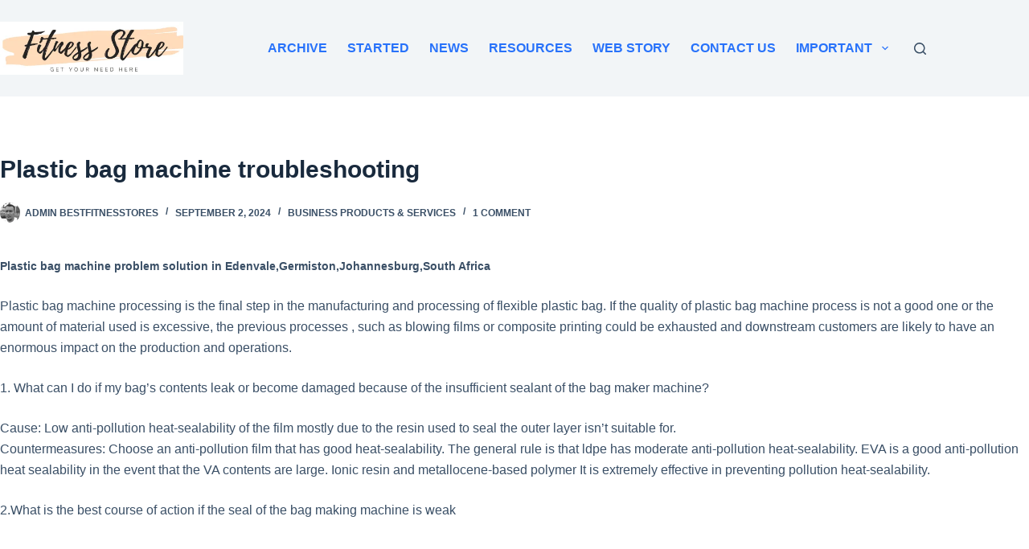

--- FILE ---
content_type: text/html; charset=UTF-8
request_url: https://bestfitnesstores.com/plastic-bag-machine-troubleshooting/
body_size: 48692
content:
<!doctype html><html dir="ltr" lang="en-US" prefix="og: https://ogp.me/ns#"><head><script data-no-optimize="1">var litespeed_docref=sessionStorage.getItem("litespeed_docref");litespeed_docref&&(Object.defineProperty(document,"referrer",{get:function(){return litespeed_docref}}),sessionStorage.removeItem("litespeed_docref"));</script> <meta charset="UTF-8"><meta name="viewport" content="width=device-width, initial-scale=1, maximum-scale=5, viewport-fit=cover"><link rel="profile" href="https://gmpg.org/xfn/11"><meta name="description" content="Plastic bag machine problem solution in Edenvale,Germiston,Johannesburg,South Africa Plastic bag machine processing is the final step in the manufacturing and processing of flexible plastic bag. If the quality of plastic bag machine process is not a good one or the amount of material used is excessive, the previous processes , such as blowing films or composite" /><meta name="robots" content="max-image-preview:large" /><meta name="author" content="Admin bestfitnesstores"/><meta name="google-site-verification" content="jKF_cmX9VwTclIEjUAXDjIoxUCJ8QHz3vbxfxm6cy14" /><meta name="msvalidate.01" content="713117F1AAF009AA52C2339D048A4D82" /><meta name="p:domain_verify" content="11626e4c0430ad54cace37d8b51a79fe" /><meta name="yandex-verification" content="bc6980cf2c07892c" /><meta name="keywords" content="business products &amp; services" /><link rel="canonical" href="https://bestfitnesstores.com/plastic-bag-machine-troubleshooting/" /><meta name="generator" content="All in One SEO (AIOSEO) 4.9.3" /><meta property="og:locale" content="en_US" /><meta property="og:site_name" content="Best Fitness Store" /><meta property="og:type" content="article" /><meta property="og:title" content="Plastic bag machine troubleshooting 2026 – Best Fitness Stores" /><meta property="og:description" content="Plastic bag machine problem solution in Edenvale,Germiston,Johannesburg,South Africa Plastic bag machine processing is the final step in the manufacturing and processing of flexible plastic bag. If the quality of plastic bag machine process is not a good one or the amount of material used is excessive, the previous processes , such as blowing films or composite" /><meta property="og:url" content="https://bestfitnesstores.com/plastic-bag-machine-troubleshooting/" /><meta property="og:image" content="https://bestfitnesstores.com/wp-content/uploads/2020/10/FitnessStore.png" /><meta property="og:image:secure_url" content="https://bestfitnesstores.com/wp-content/uploads/2020/10/FitnessStore.png" /><meta property="article:tag" content="business products &amp; services" /><meta property="article:published_time" content="2024-09-02T00:56:58+00:00" /><meta property="article:modified_time" content="2024-09-02T00:56:58+00:00" /><meta property="article:publisher" content="https://www.facebook.com/WwideCommunity" /><meta name="twitter:card" content="summary" /><meta name="twitter:title" content="Plastic bag machine troubleshooting 2026 – Best Fitness Stores" /><meta name="twitter:description" content="Plastic bag machine problem solution in Edenvale,Germiston,Johannesburg,South Africa Plastic bag machine processing is the final step in the manufacturing and processing of flexible plastic bag. If the quality of plastic bag machine process is not a good one or the amount of material used is excessive, the previous processes , such as blowing films or composite" /><meta name="twitter:image" content="https://bestfitnesstores.com/wp-content/uploads/2020/10/FitnessStore.png" /> <script type="application/ld+json" class="aioseo-schema">{"@context":"https:\/\/schema.org","@graph":[{"@type":"Article","@id":"https:\/\/bestfitnesstores.com\/plastic-bag-machine-troubleshooting\/#article","name":"Plastic bag machine troubleshooting 2026 \u2013 Best Fitness Stores","headline":"Plastic bag machine troubleshooting","author":{"@id":"https:\/\/bestfitnesstores.com\/author\/admin_bestfitnestores\/#author"},"publisher":{"@id":"https:\/\/bestfitnesstores.com\/#organization"},"image":{"@type":"ImageObject","url":"https:\/\/bestfitnesstores.com\/wp-content\/uploads\/2020\/11\/FitnessStore.png","@id":"https:\/\/bestfitnesstores.com\/#articleImage","width":306,"height":90,"caption":"Best fitness store logo"},"datePublished":"2024-09-02T00:56:58+00:00","dateModified":"2024-09-02T00:56:58+00:00","inLanguage":"en-US","commentCount":1,"mainEntityOfPage":{"@id":"https:\/\/bestfitnesstores.com\/plastic-bag-machine-troubleshooting\/#webpage"},"isPartOf":{"@id":"https:\/\/bestfitnesstores.com\/plastic-bag-machine-troubleshooting\/#webpage"},"articleSection":"Business Products &amp; Services"},{"@type":"BreadcrumbList","@id":"https:\/\/bestfitnesstores.com\/plastic-bag-machine-troubleshooting\/#breadcrumblist","itemListElement":[{"@type":"ListItem","@id":"https:\/\/bestfitnesstores.com#listItem","position":1,"name":"Home","item":"https:\/\/bestfitnesstores.com","nextItem":{"@type":"ListItem","@id":"https:\/\/bestfitnesstores.com\/category\/business-products-services\/#listItem","name":"Business Products &amp; Services"}},{"@type":"ListItem","@id":"https:\/\/bestfitnesstores.com\/category\/business-products-services\/#listItem","position":2,"name":"Business Products &amp; Services","item":"https:\/\/bestfitnesstores.com\/category\/business-products-services\/","nextItem":{"@type":"ListItem","@id":"https:\/\/bestfitnesstores.com\/plastic-bag-machine-troubleshooting\/#listItem","name":"Plastic bag machine troubleshooting"},"previousItem":{"@type":"ListItem","@id":"https:\/\/bestfitnesstores.com#listItem","name":"Home"}},{"@type":"ListItem","@id":"https:\/\/bestfitnesstores.com\/plastic-bag-machine-troubleshooting\/#listItem","position":3,"name":"Plastic bag machine troubleshooting","previousItem":{"@type":"ListItem","@id":"https:\/\/bestfitnesstores.com\/category\/business-products-services\/#listItem","name":"Business Products &amp; Services"}}]},{"@type":"Organization","@id":"https:\/\/bestfitnesstores.com\/#organization","name":"Best Fitness Stores","description":"Fitness | Exercise | Home Gym Equipment.","url":"https:\/\/bestfitnesstores.com\/","telephone":"+601156479277","logo":{"@type":"ImageObject","url":"https:\/\/bestfitnesstores.com\/wp-content\/uploads\/2020\/11\/FitnessStore.png","@id":"https:\/\/bestfitnesstores.com\/plastic-bag-machine-troubleshooting\/#organizationLogo","width":306,"height":90,"caption":"Best fitness store logo"},"image":{"@id":"https:\/\/bestfitnesstores.com\/plastic-bag-machine-troubleshooting\/#organizationLogo"},"sameAs":["https:\/\/www.youtube.com\/channel\/UCeJMibF2vrr60CmbZGlR4pQ","https:\/\/amykaza.tumblr.com"]},{"@type":"Person","@id":"https:\/\/bestfitnesstores.com\/author\/admin_bestfitnestores\/#author","url":"https:\/\/bestfitnesstores.com\/author\/admin_bestfitnestores\/","name":"Admin bestfitnesstores","image":{"@type":"ImageObject","@id":"https:\/\/bestfitnesstores.com\/plastic-bag-machine-troubleshooting\/#authorImage","url":"https:\/\/bestfitnesstores.com\/wp-content\/litespeed\/avatar\/22c1bbc13398a35f18b0ce7b7cc77bc0.jpg?ver=1768333097","width":96,"height":96,"caption":"Admin bestfitnesstores"}},{"@type":"WebPage","@id":"https:\/\/bestfitnesstores.com\/plastic-bag-machine-troubleshooting\/#webpage","url":"https:\/\/bestfitnesstores.com\/plastic-bag-machine-troubleshooting\/","name":"Plastic bag machine troubleshooting 2026 \u2013 Best Fitness Stores","description":"Plastic bag machine problem solution in Edenvale,Germiston,Johannesburg,South Africa Plastic bag machine processing is the final step in the manufacturing and processing of flexible plastic bag. If the quality of plastic bag machine process is not a good one or the amount of material used is excessive, the previous processes , such as blowing films or composite","inLanguage":"en-US","isPartOf":{"@id":"https:\/\/bestfitnesstores.com\/#website"},"breadcrumb":{"@id":"https:\/\/bestfitnesstores.com\/plastic-bag-machine-troubleshooting\/#breadcrumblist"},"author":{"@id":"https:\/\/bestfitnesstores.com\/author\/admin_bestfitnestores\/#author"},"creator":{"@id":"https:\/\/bestfitnesstores.com\/author\/admin_bestfitnestores\/#author"},"datePublished":"2024-09-02T00:56:58+00:00","dateModified":"2024-09-02T00:56:58+00:00"},{"@type":"WebSite","@id":"https:\/\/bestfitnesstores.com\/#website","url":"https:\/\/bestfitnesstores.com\/","name":"Best Fitness Stores","alternateName":"Best Fitness Stores","description":"Fitness | Exercise | Home Gym Equipment.","inLanguage":"en-US","publisher":{"@id":"https:\/\/bestfitnesstores.com\/#organization"}}]}</script> <meta property="og:type" content="article"><meta property="og:title" content="Plastic bag machine troubleshooting"><meta property="og:description" content="Plastic bag machine problem solution in&nbsp;Edenvale,Germiston,Johannesburg,South Africa Plastic bag machine processing is the final step in the manufacturing and processing of flexible plastic bag. If the quality of plastic bag machine process is not a good one or the amount of material used is excessive, the previous processes , such as blowing films or composite [&hellip;]"><meta property="og:url" content="https://bestfitnesstores.com/plastic-bag-machine-troubleshooting/"><meta property="og:site_name" content="Best Fitness Stores"><meta property="article:published_time" content="2024-09-02T00:56:58+00:00"><meta property="article:modified_time" content="2024-09-02T00:56:58+00:00"><meta property="og:updated_time" content="2024-09-02T00:56:58+00:00"><meta property="article:section" content="Business Products &amp; Services"><meta name="twitter:title" content="Plastic bag machine troubleshooting"><meta name="twitter:description" content="Plastic bag machine problem solution in&nbsp;Edenvale,Germiston,Johannesburg,South Africa Plastic bag machine processing is the final step in the manufacturing and processing of flexible plastic bag. If the quality of plastic bag machine process is not a good one or the amount of material used is excessive, the previous processes , such as blowing films or composite [&hellip;]"><meta name="twitter:card" content="summary_large_image"><meta name="twitter:image" content=""><link rel='dns-prefetch' href='//stats.wp.com' /><link rel="alternate" type="application/rss+xml" title="Best Fitness Stores &raquo; Feed" href="https://bestfitnesstores.com/feed/" /><link rel="alternate" type="application/rss+xml" title="Best Fitness Stores &raquo; Comments Feed" href="https://bestfitnesstores.com/comments/feed/" /><link rel="alternate" type="application/rss+xml" title="Best Fitness Stores &raquo; Plastic bag machine troubleshooting Comments Feed" href="https://bestfitnesstores.com/plastic-bag-machine-troubleshooting/feed/" /><link rel="alternate" title="oEmbed (JSON)" type="application/json+oembed" href="https://bestfitnesstores.com/wp-json/oembed/1.0/embed?url=https%3A%2F%2Fbestfitnesstores.com%2Fplastic-bag-machine-troubleshooting%2F" /><link rel="alternate" title="oEmbed (XML)" type="text/xml+oembed" href="https://bestfitnesstores.com/wp-json/oembed/1.0/embed?url=https%3A%2F%2Fbestfitnesstores.com%2Fplastic-bag-machine-troubleshooting%2F&#038;format=xml" /><link rel="alternate" type="application/rss+xml" title="Best Fitness Stores &raquo; Stories Feed" href="https://bestfitnesstores.com/web-stories/feed/"><style id='wp-img-auto-sizes-contain-inline-css'>img:is([sizes=auto i],[sizes^="auto," i]){contain-intrinsic-size:3000px 1500px}
/*# sourceURL=wp-img-auto-sizes-contain-inline-css */</style><style id="litespeed-ccss">[data-header*="type-1"] .ct-header [data-id="logo"] .site-logo-container{--logo-max-height:66px}[data-header*="type-1"] .ct-header [data-id="menu"]>ul>li>a{--theme-font-weight:700;--theme-text-transform:uppercase;--theme-font-size:16px;--theme-line-height:1.3;--theme-link-initial-color:var(--color)}[data-header*="type-1"] .ct-header [data-id="menu"] .sub-menu .ct-menu-link{--theme-link-initial-color:#ffffff;--theme-font-weight:500;--theme-font-size:13px}[data-header*="type-1"] .ct-header [data-id="menu"] .sub-menu{--dropdown-divider:1px dashed rgba(255, 255, 255, 0.1);--theme-box-shadow:0px 10px 20px rgba(41, 51, 61, 0.1);--theme-border-radius:0px 0px 2px 2px}[data-header*="type-1"] .ct-header [data-row*="middle"]{--height:120px;background-color:var(--theme-palette-color-6);background-image:none;--theme-border-top:none;--theme-border-bottom:none;--theme-box-shadow:none}[data-header*="type-1"] .ct-header [data-row*="middle"]>div{--theme-border-top:none;--theme-border-bottom:none}[data-header*="type-1"] [data-id="mobile-menu"]{--theme-font-weight:700;--theme-font-size:20px;--theme-link-initial-color:#ffffff;--mobile-menu-divider:none}[data-header*="type-1"] #offcanvas{--theme-box-shadow:0px 0px 70px rgba(0, 0, 0, 0.35);--side-panel-width:500px;--panel-content-height:100%}[data-header*="type-1"] #offcanvas .ct-panel-inner{background-color:rgb(18 21 25 / .98)}[data-header*="type-1"] #search-modal .ct-search-form{--theme-link-initial-color:#ffffff;--theme-form-text-initial-color:#ffffff;--theme-form-text-focus-color:#ffffff;--theme-form-field-border-initial-color:rgba(255, 255, 255, 0.2);--theme-button-text-initial-color:rgba(255, 255, 255, 0.7);--theme-button-text-hover-color:#ffffff;--theme-button-background-initial-color:var(--theme-palette-color-1);--theme-button-background-hover-color:var(--theme-palette-color-1)}[data-header*="type-1"] #search-modal{background-color:rgb(18 21 25 / .98)}[data-header*="type-1"] [data-id="trigger"]{--theme-icon-size:18px}[data-header*="type-1"]{--header-height:120px}[data-header*="type-1"] .ct-header{background-image:none}:root{--theme-font-family:var(--theme-font-stack-default);--theme-font-weight:400;--theme-text-transform:none;--theme-text-decoration:none;--theme-font-size:16px;--theme-line-height:1.65;--theme-letter-spacing:0em;--theme-button-font-weight:500;--theme-button-font-size:15px;--has-classic-forms:var(--true);--has-modern-forms:var(--false);--theme-form-field-border-initial-color:var(--theme-border-color);--theme-form-field-border-focus-color:var(--theme-palette-color-1);--theme-form-selection-field-initial-color:var(--theme-border-color);--theme-form-selection-field-active-color:var(--theme-palette-color-1);--e-global-color-blocksy_palette_1:var(--theme-palette-color-1);--e-global-color-blocksy_palette_2:var(--theme-palette-color-2);--e-global-color-blocksy_palette_3:var(--theme-palette-color-3);--e-global-color-blocksy_palette_4:var(--theme-palette-color-4);--e-global-color-blocksy_palette_5:var(--theme-palette-color-5);--e-global-color-blocksy_palette_6:var(--theme-palette-color-6);--e-global-color-blocksy_palette_7:var(--theme-palette-color-7);--e-global-color-blocksy_palette_8:var(--theme-palette-color-8);--theme-palette-color-1:#2872fa;--theme-palette-color-2:#1559ed;--theme-palette-color-3:#3A4F66;--theme-palette-color-4:#192a3d;--theme-palette-color-5:#e1e8ed;--theme-palette-color-6:#f2f5f7;--theme-palette-color-7:#FAFBFC;--theme-palette-color-8:#ffffff;--theme-text-color:var(--theme-palette-color-3);--theme-link-initial-color:var(--theme-palette-color-1);--theme-link-hover-color:var(--theme-palette-color-2);--theme-selection-text-color:#ffffff;--theme-selection-background-color:var(--theme-palette-color-1);--theme-border-color:var(--theme-palette-color-5);--theme-headings-color:var(--theme-palette-color-4);--theme-content-spacing:1.5em;--theme-button-min-height:40px;--theme-button-shadow:none;--theme-button-transform:none;--theme-button-text-initial-color:#ffffff;--theme-button-text-hover-color:#ffffff;--theme-button-background-initial-color:var(--theme-palette-color-1);--theme-button-background-hover-color:var(--theme-palette-color-2);--theme-button-border:none;--theme-button-padding:5px 20px;--theme-normal-container-max-width:1290px;--theme-content-vertical-spacing:60px;--theme-container-edge-spacing:90vw;--theme-narrow-container-max-width:750px;--theme-wide-offset:130px}h1{--theme-font-weight:700;--theme-font-size:40px;--theme-line-height:1.5}h2{--theme-font-weight:700;--theme-font-size:35px;--theme-line-height:1.5}h3{--theme-font-weight:700;--theme-font-size:30px;--theme-line-height:1.5}body{background-color:var(--theme-palette-color-8);background-image:none}[data-prefix="single_blog_post"] .entry-header .page-title{--theme-font-size:30px}[data-prefix="single_blog_post"] .entry-header .entry-meta{--theme-font-weight:600;--theme-text-transform:uppercase;--theme-font-size:12px;--theme-line-height:1.3}.ct-back-to-top{--theme-icon-color:#ffffff;--theme-icon-hover-color:#ffffff}[data-prefix="single_blog_post"] [class*="ct-container"]>article[class*="post"]{--has-boxed:var(--false);--has-wide:var(--true)}@media (max-width:999.98px){[data-header*="type-1"] .ct-header [data-row*="middle"]{--height:70px}[data-header*="type-1"] #offcanvas{--side-panel-width:65vw}[data-header*="type-1"]{--header-height:70px}}@media (max-width:689.98px){[data-header*="type-1"] #offcanvas{--side-panel-width:90vw}:root{--theme-content-vertical-spacing:50px;--theme-container-edge-spacing:88vw}}ul{box-sizing:border-box}.entry-content{counter-reset:footnotes}:root{--wp--preset--font-size--normal:16px;--wp--preset--font-size--huge:42px}.screen-reader-text{border:0;clip-path:inset(50%);height:1px;margin:-1px;overflow:hidden;padding:0;position:absolute;width:1px;word-wrap:normal!important}:root{--wp--preset--aspect-ratio--square:1;--wp--preset--aspect-ratio--4-3:4/3;--wp--preset--aspect-ratio--3-4:3/4;--wp--preset--aspect-ratio--3-2:3/2;--wp--preset--aspect-ratio--2-3:2/3;--wp--preset--aspect-ratio--16-9:16/9;--wp--preset--aspect-ratio--9-16:9/16;--wp--preset--color--black:#000000;--wp--preset--color--cyan-bluish-gray:#abb8c3;--wp--preset--color--white:#ffffff;--wp--preset--color--pale-pink:#f78da7;--wp--preset--color--vivid-red:#cf2e2e;--wp--preset--color--luminous-vivid-orange:#ff6900;--wp--preset--color--luminous-vivid-amber:#fcb900;--wp--preset--color--light-green-cyan:#7bdcb5;--wp--preset--color--vivid-green-cyan:#00d084;--wp--preset--color--pale-cyan-blue:#8ed1fc;--wp--preset--color--vivid-cyan-blue:#0693e3;--wp--preset--color--vivid-purple:#9b51e0;--wp--preset--color--palette-color-1:var(--theme-palette-color-1, #2872fa);--wp--preset--color--palette-color-2:var(--theme-palette-color-2, #1559ed);--wp--preset--color--palette-color-3:var(--theme-palette-color-3, #3A4F66);--wp--preset--color--palette-color-4:var(--theme-palette-color-4, #192a3d);--wp--preset--color--palette-color-5:var(--theme-palette-color-5, #e1e8ed);--wp--preset--color--palette-color-6:var(--theme-palette-color-6, #f2f5f7);--wp--preset--color--palette-color-7:var(--theme-palette-color-7, #FAFBFC);--wp--preset--color--palette-color-8:var(--theme-palette-color-8, #ffffff);--wp--preset--gradient--vivid-cyan-blue-to-vivid-purple:linear-gradient(135deg,rgba(6,147,227,1) 0%,rgb(155,81,224) 100%);--wp--preset--gradient--light-green-cyan-to-vivid-green-cyan:linear-gradient(135deg,rgb(122,220,180) 0%,rgb(0,208,130) 100%);--wp--preset--gradient--luminous-vivid-amber-to-luminous-vivid-orange:linear-gradient(135deg,rgba(252,185,0,1) 0%,rgba(255,105,0,1) 100%);--wp--preset--gradient--luminous-vivid-orange-to-vivid-red:linear-gradient(135deg,rgba(255,105,0,1) 0%,rgb(207,46,46) 100%);--wp--preset--gradient--very-light-gray-to-cyan-bluish-gray:linear-gradient(135deg,rgb(238,238,238) 0%,rgb(169,184,195) 100%);--wp--preset--gradient--cool-to-warm-spectrum:linear-gradient(135deg,rgb(74,234,220) 0%,rgb(151,120,209) 20%,rgb(207,42,186) 40%,rgb(238,44,130) 60%,rgb(251,105,98) 80%,rgb(254,248,76) 100%);--wp--preset--gradient--blush-light-purple:linear-gradient(135deg,rgb(255,206,236) 0%,rgb(152,150,240) 100%);--wp--preset--gradient--blush-bordeaux:linear-gradient(135deg,rgb(254,205,165) 0%,rgb(254,45,45) 50%,rgb(107,0,62) 100%);--wp--preset--gradient--luminous-dusk:linear-gradient(135deg,rgb(255,203,112) 0%,rgb(199,81,192) 50%,rgb(65,88,208) 100%);--wp--preset--gradient--pale-ocean:linear-gradient(135deg,rgb(255,245,203) 0%,rgb(182,227,212) 50%,rgb(51,167,181) 100%);--wp--preset--gradient--electric-grass:linear-gradient(135deg,rgb(202,248,128) 0%,rgb(113,206,126) 100%);--wp--preset--gradient--midnight:linear-gradient(135deg,rgb(2,3,129) 0%,rgb(40,116,252) 100%);--wp--preset--gradient--juicy-peach:linear-gradient(to right, #ffecd2 0%, #fcb69f 100%);--wp--preset--gradient--young-passion:linear-gradient(to right, #ff8177 0%, #ff867a 0%, #ff8c7f 21%, #f99185 52%, #cf556c 78%, #b12a5b 100%);--wp--preset--gradient--true-sunset:linear-gradient(to right, #fa709a 0%, #fee140 100%);--wp--preset--gradient--morpheus-den:linear-gradient(to top, #30cfd0 0%, #330867 100%);--wp--preset--gradient--plum-plate:linear-gradient(135deg, #667eea 0%, #764ba2 100%);--wp--preset--gradient--aqua-splash:linear-gradient(15deg, #13547a 0%, #80d0c7 100%);--wp--preset--gradient--love-kiss:linear-gradient(to top, #ff0844 0%, #ffb199 100%);--wp--preset--gradient--new-retrowave:linear-gradient(to top, #3b41c5 0%, #a981bb 49%, #ffc8a9 100%);--wp--preset--gradient--plum-bath:linear-gradient(to top, #cc208e 0%, #6713d2 100%);--wp--preset--gradient--high-flight:linear-gradient(to right, #0acffe 0%, #495aff 100%);--wp--preset--gradient--teen-party:linear-gradient(-225deg, #FF057C 0%, #8D0B93 50%, #321575 100%);--wp--preset--gradient--fabled-sunset:linear-gradient(-225deg, #231557 0%, #44107A 29%, #FF1361 67%, #FFF800 100%);--wp--preset--gradient--arielle-smile:radial-gradient(circle 248px at center, #16d9e3 0%, #30c7ec 47%, #46aef7 100%);--wp--preset--gradient--itmeo-branding:linear-gradient(180deg, #2af598 0%, #009efd 100%);--wp--preset--gradient--deep-blue:linear-gradient(to right, #6a11cb 0%, #2575fc 100%);--wp--preset--gradient--strong-bliss:linear-gradient(to right, #f78ca0 0%, #f9748f 19%, #fd868c 60%, #fe9a8b 100%);--wp--preset--gradient--sweet-period:linear-gradient(to top, #3f51b1 0%, #5a55ae 13%, #7b5fac 25%, #8f6aae 38%, #a86aa4 50%, #cc6b8e 62%, #f18271 75%, #f3a469 87%, #f7c978 100%);--wp--preset--gradient--purple-division:linear-gradient(to top, #7028e4 0%, #e5b2ca 100%);--wp--preset--gradient--cold-evening:linear-gradient(to top, #0c3483 0%, #a2b6df 100%, #6b8cce 100%, #a2b6df 100%);--wp--preset--gradient--mountain-rock:linear-gradient(to right, #868f96 0%, #596164 100%);--wp--preset--gradient--desert-hump:linear-gradient(to top, #c79081 0%, #dfa579 100%);--wp--preset--gradient--ethernal-constance:linear-gradient(to top, #09203f 0%, #537895 100%);--wp--preset--gradient--happy-memories:linear-gradient(-60deg, #ff5858 0%, #f09819 100%);--wp--preset--gradient--grown-early:linear-gradient(to top, #0ba360 0%, #3cba92 100%);--wp--preset--gradient--morning-salad:linear-gradient(-225deg, #B7F8DB 0%, #50A7C2 100%);--wp--preset--gradient--night-call:linear-gradient(-225deg, #AC32E4 0%, #7918F2 48%, #4801FF 100%);--wp--preset--gradient--mind-crawl:linear-gradient(-225deg, #473B7B 0%, #3584A7 51%, #30D2BE 100%);--wp--preset--gradient--angel-care:linear-gradient(-225deg, #FFE29F 0%, #FFA99F 48%, #FF719A 100%);--wp--preset--gradient--juicy-cake:linear-gradient(to top, #e14fad 0%, #f9d423 100%);--wp--preset--gradient--rich-metal:linear-gradient(to right, #d7d2cc 0%, #304352 100%);--wp--preset--gradient--mole-hall:linear-gradient(-20deg, #616161 0%, #9bc5c3 100%);--wp--preset--gradient--cloudy-knoxville:linear-gradient(120deg, #fdfbfb 0%, #ebedee 100%);--wp--preset--gradient--soft-grass:linear-gradient(to top, #c1dfc4 0%, #deecdd 100%);--wp--preset--gradient--saint-petersburg:linear-gradient(135deg, #f5f7fa 0%, #c3cfe2 100%);--wp--preset--gradient--everlasting-sky:linear-gradient(135deg, #fdfcfb 0%, #e2d1c3 100%);--wp--preset--gradient--kind-steel:linear-gradient(-20deg, #e9defa 0%, #fbfcdb 100%);--wp--preset--gradient--over-sun:linear-gradient(60deg, #abecd6 0%, #fbed96 100%);--wp--preset--gradient--premium-white:linear-gradient(to top, #d5d4d0 0%, #d5d4d0 1%, #eeeeec 31%, #efeeec 75%, #e9e9e7 100%);--wp--preset--gradient--clean-mirror:linear-gradient(45deg, #93a5cf 0%, #e4efe9 100%);--wp--preset--gradient--wild-apple:linear-gradient(to top, #d299c2 0%, #fef9d7 100%);--wp--preset--gradient--snow-again:linear-gradient(to top, #e6e9f0 0%, #eef1f5 100%);--wp--preset--gradient--confident-cloud:linear-gradient(to top, #dad4ec 0%, #dad4ec 1%, #f3e7e9 100%);--wp--preset--gradient--glass-water:linear-gradient(to top, #dfe9f3 0%, white 100%);--wp--preset--gradient--perfect-white:linear-gradient(-225deg, #E3FDF5 0%, #FFE6FA 100%);--wp--preset--font-size--small:13px;--wp--preset--font-size--medium:20px;--wp--preset--font-size--large:clamp(22px, 1.375rem + ((1vw - 3.2px) * 0.625), 30px);--wp--preset--font-size--x-large:clamp(30px, 1.875rem + ((1vw - 3.2px) * 1.563), 50px);--wp--preset--font-size--xx-large:clamp(45px, 2.813rem + ((1vw - 3.2px) * 2.734), 80px);--wp--preset--spacing--20:0.44rem;--wp--preset--spacing--30:0.67rem;--wp--preset--spacing--40:1rem;--wp--preset--spacing--50:1.5rem;--wp--preset--spacing--60:2.25rem;--wp--preset--spacing--70:3.38rem;--wp--preset--spacing--80:5.06rem;--wp--preset--shadow--natural:6px 6px 9px rgba(0, 0, 0, 0.2);--wp--preset--shadow--deep:12px 12px 50px rgba(0, 0, 0, 0.4);--wp--preset--shadow--sharp:6px 6px 0px rgba(0, 0, 0, 0.2);--wp--preset--shadow--outlined:6px 6px 0px -3px rgba(255, 255, 255, 1), 6px 6px rgba(0, 0, 0, 1);--wp--preset--shadow--crisp:6px 6px 0px rgba(0, 0, 0, 1)}:root{--wp--style--global--content-size:var(--theme-block-max-width);--wp--style--global--wide-size:var(--theme-block-wide-max-width)}:where(body){margin:0}:root{--wp--style--block-gap:var(--theme-content-spacing)}:root :where(.is-layout-constrained)>:first-child{margin-block-start:0}:root :where(.is-layout-constrained)>*{margin-block-start:var(--theme-content-spacing);margin-block-end:0}.is-layout-constrained>:where(:not(.alignleft):not(.alignright):not(.alignfull)){max-width:var(--wp--style--global--content-size);margin-left:auto!important;margin-right:auto!important}body{padding-top:0;padding-right:0;padding-bottom:0;padding-left:0}:root{--theme-border:none;--theme-list-indent:2.5em;--true:initial;--false:"";--has-link-decoration:var(--true);--has-transparent-header:0;--theme-container-width:min(100%, var(--theme-container-width-base));--theme-container-width-base:calc(var(--theme-container-edge-spacing, 90vw) - var(--theme-frame-size, 0px) * 2);--theme-font-stack-default:-apple-system, BlinkMacSystemFont, "Segoe UI", Roboto, Helvetica, Arial, sans-serif, "Apple Color Emoji", "Segoe UI Emoji", "Segoe UI Symbol"}html{-webkit-text-size-adjust:100%;scroll-behavior:smooth}body{overflow-x:hidden;overflow-wrap:break-word;-moz-osx-font-smoothing:grayscale;-webkit-font-smoothing:antialiased}*,*::before,*::after{box-sizing:border-box}body,p,h1,h2,h3,ul,li,form,button{margin:0;padding:0;border:none;font:inherit}input{margin:0}img{height:auto;max-width:100%;vertical-align:middle}body{color:var(--theme-text-color)}h1{color:var(--theme-heading-color,var(--theme-heading-1-color,var(--theme-headings-color)))}h2{color:var(--theme-heading-color,var(--theme-heading-2-color,var(--theme-headings-color)))}h3{color:var(--theme-heading-color,var(--theme-heading-3-color,var(--theme-headings-color)))}@media (max-width:689.98px){.ct-hidden-sm{display:none!important}}@media (min-width:690px)and (max-width:999.98px){.ct-hidden-md{display:none!important}}@media (min-width:1000px){.ct-hidden-lg{display:none!important}}.screen-reader-text{background:#fff0}body,h1,h2,h3,.ct-label,.entry-meta,.mobile-menu a,.menu .ct-menu-link{font-family:var(--theme-font-family);font-size:var(--theme-font-size);font-weight:var(--theme-font-weight);font-style:var(--theme-font-style,inherit);line-height:var(--theme-line-height);letter-spacing:var(--theme-letter-spacing);text-transform:var(--theme-text-transform);-webkit-text-decoration:var(--theme-text-decoration);text-decoration:var(--theme-text-decoration)}.screen-reader-text{position:absolute!important;word-wrap:normal!important;overflow-wrap:normal!important;width:1px;height:1px;border:0;padding:0;margin:-1px;overflow:hidden;-webkit-clip-path:inset(50%);clip-path:inset(50%);clip:rect(1px,1px,1px,1px)}p{margin-block-end:var(--theme-content-spacing)}ul{padding-inline-start:var(--theme-list-indent);margin-block-end:var(--theme-content-spacing)}h1,h2,h3{margin-block-end:calc(var(--has-theme-content-spacing, 1)*(.3em + 10px))}:is(.is-layout-flow,.is-layout-constrained)>*:where(:not(h1,h2,h3,h4,h5,h6)){margin-block-start:0;margin-block-end:var(--theme-content-spacing)}:is(.is-layout-flow,.is-layout-constrained) :where(h1,h2,h3,h4,h5,h6){margin-block-end:calc(var(--has-theme-content-spacing, 1)*(.3em + 10px))}.menu-container ul,.entry-meta{list-style-type:none;margin-bottom:0;padding-inline-start:0}ul:last-child,ul li:last-child{margin-bottom:0}.ct-icon{width:var(--theme-icon-size,15px);height:var(--theme-icon-size,15px);fill:var(--theme-icon-color,var(--theme-text-color))}.ct-icon{position:relative}[class*=ct-media-container]{display:inline-flex;overflow:hidden;isolation:isolate;vertical-align:middle}.ct-media-container-static img{aspect-ratio:1/1}a{color:var(--theme-link-initial-color);-webkit-text-decoration:var(--has-link-decoration,var(--theme-text-decoration,none));text-decoration:var(--has-link-decoration,var(--theme-text-decoration,none))}[data-link=type-2] .entry-content p>a{--theme-text-decoration:underline}.ct-ajax-loader{position:absolute;inset:0;z-index:0;margin:auto;display:flex;border-radius:100%;width:var(--loader-size,20px);height:var(--loader-size,20px);color:var(--loader-color,#c5cbd0)}[data-label=left] .ct-label{margin-inline-end:.7em}[data-label=right] .ct-label{order:2;margin-inline-start:.7em}input:is([type=url],[type=tel],[type=text],[type=time],[type=date],[type=datetime],[type=datetime-local],[type=email],[type=number],[type=search],[type=password]){font-family:var(--theme-form-font-family);font-size:var(--theme-form-font-size,16px);font-weight:var(--theme-form-font-weight);font-style:var(--theme-form-font-style,inherit);line-height:var(--theme-form-line-height);letter-spacing:var(--theme-form-letter-spacing);text-transform:var(--theme-form-text-transform);-webkit-text-decoration:var(--theme-form-text-decoration);text-decoration:var(--theme-form-text-decoration)}input:is([type=url],[type=tel],[type=text],[type=time],[type=date],[type=datetime],[type=datetime-local],[type=email],[type=number],[type=search],[type=password]){-webkit-appearance:none;appearance:none;width:var(--has-width,var(--theme-form-field-width,100%));height:var(--has-height,var(--theme-form-field-height,40px));color:var(--theme-form-text-initial-color,var(--theme-text-color));padding:var(--has-classic-forms,var(--theme-form-field-padding,0 15px));border-width:var(--theme-form-field-border-width,1px);border-style:var(--theme-form-field-border-style,solid);border-color:var(--theme-form-field-border-initial-color);border-radius:var(--has-classic-forms,var(--theme-form-field-border-radius,3px));background-color:var(--has-classic-forms,var(--theme-form-field-background-initial-color))}.entry-meta{color:var(--theme-text-color);--theme-link-initial-color:var(--theme-text-color)}.entry-meta li{display:inline-block}.entry-meta li:not(:last-of-type){margin-inline-end:9px}.entry-meta li:after{margin-inline-start:9px}.entry-meta li:after,.entry-meta li [class*=ct-media-container]{position:relative;top:-.1em;vertical-align:var(--vertical-align,middle)}.entry-meta li [class*=ct-media-container]{border-radius:100%;margin-inline-end:.5em}.entry-meta[data-type*=slash] li:not(:last-of-type):after{content:"/";--vertical-align:baseline}:target{scroll-margin-top:calc(var(--admin-bar, 0px) + var(--theme-frame-size, 0px) + var(--scroll-margin-top, 0px) + var(--scroll-margin-top-offset, 0px))}[type=submit],.wp-element-button{display:inline-flex;align-items:center;justify-content:center;min-height:var(--theme-button-min-height);padding:var(--theme-button-padding);border:none;-webkit-appearance:none;appearance:none;text-align:center;border-radius:var(--theme-button-border-radius,3px);--has-link-decoration:var(--false)}@media (max-width:479.98px){[type=submit],.wp-element-button{--padding:5px 15px}}[type=submit],.wp-element-button{position:relative;color:var(--theme-button-text-initial-color);border:var(--theme-button-border);background-color:var(--theme-button-background-initial-color)}@media (hover:hover){@supports (filter:blur()){[type=submit]:before,.wp-element-button:before{display:var(--theme-button-shadow,block);position:absolute;z-index:-1;content:"";inset-inline:10px;inset-block:12px 0;opacity:0;border-radius:inherit;background:inherit;filter:blur(11px)}}}[type=submit],.wp-element-button{font-family:var(--theme-button-font-family,var(--theme-font-family));font-size:var(--theme-button-font-size);font-weight:var(--theme-button-font-weight);font-style:var(--theme-button-font-style);line-height:var(--theme-button-line-height);letter-spacing:var(--theme-button-letter-spacing);text-transform:var(--theme-button-text-transform);-webkit-text-decoration:var(--theme-button-text-decoration);text-decoration:var(--theme-button-text-decoration)}[class*=ct-toggle]{display:flex;align-items:center;justify-content:center;position:var(--toggle-button-position,relative);z-index:var(--toggle-button-z-index,initial);-webkit-appearance:none;appearance:none;width:var(--toggle-button-size);height:var(--toggle-button-size);flex:0 0 var(--toggle-button-size);margin-inline-start:var(--toggle-button-margin-start,auto);margin-inline-end:var(--toggle-button-margin-end,initial);padding:var(--toggle-button-padding,0)!important;box-shadow:var(--toggle-button-shadow,none)!important;border-radius:var(--toggle-button-radius,0)!important;border-width:var(--toggle-button-border-width,0)!important;border-style:var(--toggle-button-border-style,solid)!important;border-color:var(--toggle-button-border-color,transparent)!important;background:var(--toggle-button-background,transparent)!important}[class*=ct-toggle] svg{transform:var(--toggle-icon-transform)}[class*=ct-toggle-close]{top:var(--toggle-button-top,initial);inset-inline-end:var(--toggle-button-inset-end,0);--theme-icon-size:12px;--theme-icon-color:rgba(255, 255, 255, 0.7)}[class*=ct-toggle-close][data-type=type-1]{--outline-offset:5px}nav[class*=menu] .ct-menu-link{color:var(--theme-link-initial-color);--theme-icon-color:var(--theme-link-initial-color)}.menu{display:flex;gap:var(--menu-items-gap,0)}.menu li.menu-item{display:flex;align-items:center}.menu>li>.ct-menu-link{height:var(--menu-item-height,100%);justify-content:var(--menu-item-alignment,center);--menu-item-padding:0 calc(var(--menu-items-spacing, 25px) / 2)}.ct-menu-link{display:flex;align-items:center;position:relative;width:100%;border-radius:var(--menu-item-radius,inherit)}.ct-menu-link:not(:empty){padding:var(--menu-item-padding,0)}[data-menu]>ul>li>a:before,[data-menu]>ul>li>a:after{position:absolute;left:var(--menu-indicator-left,0);right:var(--menu-indicator-right,0);margin:var(--menu-indicator-margin,0);height:var(--menu-indicator-height,2px);opacity:var(--menu-indicator-opacity,0);background-color:var(--menu-indicator-hover-color,var(--theme-palette-color-2))}[data-menu]>ul>li>a:before{top:var(--menu-indicator-y-position,0)}[data-menu]>ul>li>a:after{bottom:var(--menu-indicator-y-position,0)}[data-responsive=no]{overflow:hidden}[data-responsive=no] .sub-menu{display:none}[class*=animated-submenu]>.sub-menu{position:var(--dropdown-position,absolute);top:100%;z-index:10;min-width:100px;margin-top:var(--sticky-state-dropdown-top-offset,var(--dropdown-top-offset,0));border-radius:var(--theme-border-radius);width:var(--dropdown-width,200px);background-color:var(--dropdown-background-color,var(--theme-palette-color-4));box-shadow:var(--theme-box-shadow)}[class*=animated-submenu]>.sub-menu:before{position:absolute;content:"";top:0;left:0;width:100%;height:var(--sticky-state-dropdown-top-offset,var(--dropdown-top-offset,0));transform:translateY(-100%)}.ct-toggle-dropdown-desktop{--theme-icon-size:8px;--toggle-button-size:24px;--toggle-button-margin-end:-8px;--toggle-button-margin-start:var(--dropdown-toggle-margin-start, 0.2em)}.ct-toggle-dropdown-desktop-ghost{inset-inline-end:var(--toggle-ghost-inset-end,calc(var(--menu-items-spacing, 25px) / 2 + 16px));--toggle-button-size:24px;--toggle-button-margin-end:-24px}.sub-menu{--menu-item-padding:var(--dropdown-items-spacing, 13px) calc(var(--dropdown-items-spacing, 13px) * 1.5)}.sub-menu .menu-item{border-top:var(--dropdown-divider)}[class*=animated-submenu]>.sub-menu{opacity:0;visibility:hidden}[class*=animated-submenu]:not(.ct-active):not([class*=ct-mega-menu])>.sub-menu{overflow:hidden;max-height:calc(100vh - var(--header-height) - var(--admin-bar, 0px) - var(--theme-frame-size, 0px) - 10px)}[data-dropdown*=type-1] [class*=animated-submenu]>.sub-menu{transform:translate3d(0,10px,0)}.mobile-menu{width:100%}.mobile-menu li{display:flex;flex-direction:column;align-items:var(--horizontal-alignment)}.mobile-menu .ct-menu-link{text-align:var(--text-horizontal-alignment);justify-content:var(--horizontal-alignment);--menu-item-padding:var(--items-vertical-spacing, 5px) 0}.mobile-menu .ct-sub-menu-parent{display:flex;align-items:center;column-gap:10px}.mobile-menu [class*=children]>ul{position:relative;width:calc(100% + 10px);margin-inline-end:-10px;padding-inline-end:10px;overflow:hidden}.mobile-menu[data-interaction=click] [class*=children]:not(.dropdown-active)>ul{display:none}#header{position:relative;z-index:50}@media (max-width:999.98px){#header [data-device=desktop]{display:none}}@media (min-width:1000px){#header [data-device=mobile]{display:none}}#header [data-row]{position:var(--position,relative);box-shadow:var(--theme-box-shadow);border-top:var(--theme-border-top);border-bottom:var(--theme-border-bottom);-webkit-backdrop-filter:blur(var(--theme-backdrop-blur));backdrop-filter:blur(var(--theme-backdrop-blur))}#header [data-row]>div{min-height:var(--shrink-height,var(--height));border-top:var(--theme-border-top);border-bottom:var(--theme-border-bottom)}#header [data-row*=middle]{z-index:2}#header [data-column]{min-height:inherit}#header [data-column=start],#header [data-column=end]{min-width:0}#header [data-items]{width:100%}#header [data-column-set="2"]>div{display:grid;grid-template-columns:auto auto}[data-placements]{display:grid}[data-column=end]>[data-items=primary]{justify-content:flex-end}#header [data-items]{display:flex;align-items:center;min-width:0}#header [data-items]>*{margin:var(--margin,0 10px)}[data-column=start] [data-items=primary]>*:first-child{--margin:0 10px 0 0}[data-column=end] [data-items=primary]>*:last-child{--margin:0 0 0 10px}.ct-header-search,.ct-header-trigger{--theme-link-initial-color:var(--theme-text-color)}.ct-header-search .ct-label,.ct-header-trigger .ct-label{color:var(--theme-link-initial-color)}[class*=header-menu]{display:flex;align-items:center;height:100%;min-width:0}[class*=header-menu] .menu{height:inherit}[class*=header-menu] .menu>li>.ct-menu-link{white-space:nowrap}#search-modal{--vertical-alignment:initial}#search-modal input{--has-classic-forms:var(--false);--theme-form-field-border-width:0 0 1px 0;--search-input-additional-padding:10px}@media (max-width:689.98px){#search-modal input{--theme-form-font-size:22px;--theme-form-field-height:70px;--theme-form-field-padding:0px;margin-bottom:25px}}@media (min-width:690px){#search-modal input{--theme-form-font-size:35px;--theme-form-field-height:90px;--theme-form-field-padding:0 50px 0 0;margin-bottom:35px}}#search-modal form{display:block;margin:auto;width:100%;max-width:var(--max-width,800px)}@media (max-width:999.98px){#search-modal form{--max-width:90%;--search-button-size:40px}}@media (min-width:690px){#search-modal form{--search-button-size:48px}}#search-modal form .ct-search-form-controls{position:absolute;inset-inline-end:0}@media (max-width:689.98px){#search-modal form .ct-search-form-controls{top:15px}}@media (min-width:690px){#search-modal form .ct-search-form-controls{top:21px}}#search-modal form .ct-search-form-controls button{--theme-button-border-radius:100%;--theme-icon-size:calc(100% / 3)}.ct-header-trigger .ct-icon rect{transform-origin:50% 50%}.site-branding{display:flex;text-align:var(--horizontal-alignment)}.site-branding:not([data-logo=top]){align-items:center}.site-logo-container{position:relative;line-height:0;height:var(--logo-shrink-height,var(--logo-max-height,50px))}.site-logo-container img{width:auto;max-width:initial;object-fit:contain}.site-logo-container img{height:inherit;vertical-align:initial}#offcanvas .ct-panel-content-inner{--margin:0 0 20px 0}#offcanvas .ct-panel-content-inner>*{margin:var(--margin)}#offcanvas .ct-panel-content-inner>*:first-child{margin-top:0}#offcanvas .ct-panel-content-inner>*:last-child{margin-bottom:0}@media (max-width:999.98px){#offcanvas [data-device=desktop]{display:none}}@media (min-width:1000px){#offcanvas [data-device=mobile]{display:none}}.ct-search-form{position:relative;display:flex;isolation:isolate;--theme-link-initial-color:var(--theme-text-color)}.ct-search-form input{z-index:2}.ct-search-form input::-webkit-search-cancel-button{-webkit-appearance:none}.ct-search-form .ct-search-form-controls{display:flex;z-index:2}.ct-search-form .wp-element-button{white-space:nowrap;--theme-button-min-height:var(--search-button-size, var(--theme-form-field-height, 40px))}.ct-search-form .wp-element-button[data-button*=icon]{padding:initial;width:var(--search-button-size,var(--theme-form-field-height,40px));--theme-icon-color:currentColor}.ct-search-form .ct-ajax-loader{opacity:0;--loader-size:18px}[data-behaviour*=side] .ct-panel-inner{position:absolute;inset-block:0;height:calc(100% - var(--side-panel-offset, 0px)*2);width:calc(100% - var(--side-panel-offset, 0px)*2);max-width:var(--side-panel-width,500px);margin:var(--side-panel-offset,0);box-shadow:var(--theme-box-shadow);border-radius:var(--side-panel-border-radius,0)}[data-behaviour*=right-side] .ct-panel-inner{align-self:flex-end;transform:translate3d(var(--theme-panel-reveal-right,20%),0,0)}.ct-panel{display:flex;flex-direction:column;position:fixed;z-index:999999;inset:var(--admin-bar,0) 0 0 0;opacity:0;visibility:hidden}.ct-panel .ct-panel-inner{display:flex;flex-direction:column}@media (max-width:689.98px){.ct-panel .ct-panel-inner{--panel-padding:25px}}.ct-panel-actions{display:flex;align-items:center;padding-inline:var(--panel-padding,35px)}@media (max-width:689.98px){.ct-panel-actions{padding-top:20px}}@media (min-width:690px){.ct-panel-actions{padding-top:30px}}.ct-panel-content{flex:1;min-height:0;display:flex;flex-direction:column;justify-content:var(--vertical-alignment,flex-start)}.ct-panel-content-inner{display:flex;flex-direction:column;align-items:var(--horizontal-alignment,flex-start);height:var(--panel-content-height,auto);overflow-y:auto;padding:var(--panel-padding,35px)}#main-container{display:flex;flex-direction:column;position:relative;min-height:calc(100vh - var(--admin-bar, 0px) - var(--theme-frame-size, 0px)*2);overflow:hidden;overflow:clip}#main-container .site-main{flex-grow:1}[class*=ct-container]{margin-inline:auto}.ct-container{width:var(--theme-container-width)}.ct-container{max-width:var(--theme-normal-container-max-width)}.is-layout-constrained>:where(:not(.alignleft):not(.alignright):not(.alignfull)){width:var(--theme-block-width)}.is-width-constrained{margin-inline:auto;width:var(--theme-container-width);max-width:var(--theme-block-max-width)}[data-vertical-spacing*=top]{padding-top:var(--theme-content-vertical-spacing)}[data-vertical-spacing*=bottom]{padding-bottom:var(--theme-content-vertical-spacing)}[data-content=narrow]>article{--theme-block-width:var(--has-wide, var(--theme-container-width));--theme-block-max-width:var(--has-wide, var(--theme-narrow-container-max-width));--theme-block-wide-max-width:var(--has-wide, calc(var(--theme-narrow-container-max-width) + var(--theme-wide-offset) * 2));--theme-boxed-content-max-width:var(--theme-narrow-container-max-width)}[class*=ct-container]>article{--has-background:var(--has-boxed);--has-boxed-structure:var(--has-boxed);--wp--style--global--content-size:var(--theme-block-max-width);--wp--style--global--wide-size:var(--theme-block-wide-max-width);border:var(--has-boxed,var(--theme-boxed-content-border));padding:var(--has-boxed,var(--theme-boxed-content-spacing));box-shadow:var(--has-boxed,var(--theme-boxed-content-box-shadow));border-radius:var(--has-boxed,var(--theme-boxed-content-border-radius));margin-inline:var(--has-boxed-structure,auto);width:var(--has-boxed-structure,var(--theme-container-width));max-width:var(--has-boxed-structure,var(--theme-boxed-content-max-width))}.entry-content:after{display:table;clear:both;content:""}.woocommerce-notices-wrapper{margin-inline:auto;width:var(--theme-container-width);max-width:var(--theme-block-max-width)}.hero-section[data-type=type-1]{text-align:var(--alignment);margin-bottom:var(--margin-bottom,40px)}.entry-header>*:not(:first-child){margin-top:var(--itemSpacing,20px)}.entry-header .page-title{margin-bottom:0}.screen-reader-text{clip:rect(1px,1px,1px,1px);word-wrap:normal!important;border:0;clip-path:inset(50%);height:1px;margin:-1px;overflow:hidden;overflow-wrap:normal!important;padding:0;position:absolute!important;width:1px}</style><link rel="preload" data-asynced="1" data-optimized="2" as="style" onload="this.onload=null;this.rel='stylesheet'" href="https://bestfitnesstores.com/wp-content/litespeed/ucss/8a0968710536501641fed8662afa3630.css?ver=e7c8b" /><script data-optimized="1" type="litespeed/javascript" data-src="https://bestfitnesstores.com/wp-content/plugins/litespeed-cache/assets/js/css_async.min.js"></script> <style id='jetpack-sharing-buttons-style-inline-css'>.jetpack-sharing-buttons__services-list{display:flex;flex-direction:row;flex-wrap:wrap;gap:0;list-style-type:none;margin:5px;padding:0}.jetpack-sharing-buttons__services-list.has-small-icon-size{font-size:12px}.jetpack-sharing-buttons__services-list.has-normal-icon-size{font-size:16px}.jetpack-sharing-buttons__services-list.has-large-icon-size{font-size:24px}.jetpack-sharing-buttons__services-list.has-huge-icon-size{font-size:36px}@media print{.jetpack-sharing-buttons__services-list{display:none!important}}.editor-styles-wrapper .wp-block-jetpack-sharing-buttons{gap:0;padding-inline-start:0}ul.jetpack-sharing-buttons__services-list.has-background{padding:1.25em 2.375em}
/*# sourceURL=https://bestfitnesstores.com/wp-content/plugins/jetpack/_inc/blocks/sharing-buttons/view.css */</style><style id='global-styles-inline-css'>:root{--wp--preset--aspect-ratio--square: 1;--wp--preset--aspect-ratio--4-3: 4/3;--wp--preset--aspect-ratio--3-4: 3/4;--wp--preset--aspect-ratio--3-2: 3/2;--wp--preset--aspect-ratio--2-3: 2/3;--wp--preset--aspect-ratio--16-9: 16/9;--wp--preset--aspect-ratio--9-16: 9/16;--wp--preset--color--black: #000000;--wp--preset--color--cyan-bluish-gray: #abb8c3;--wp--preset--color--white: #ffffff;--wp--preset--color--pale-pink: #f78da7;--wp--preset--color--vivid-red: #cf2e2e;--wp--preset--color--luminous-vivid-orange: #ff6900;--wp--preset--color--luminous-vivid-amber: #fcb900;--wp--preset--color--light-green-cyan: #7bdcb5;--wp--preset--color--vivid-green-cyan: #00d084;--wp--preset--color--pale-cyan-blue: #8ed1fc;--wp--preset--color--vivid-cyan-blue: #0693e3;--wp--preset--color--vivid-purple: #9b51e0;--wp--preset--color--palette-color-1: var(--theme-palette-color-1, #2872fa);--wp--preset--color--palette-color-2: var(--theme-palette-color-2, #1559ed);--wp--preset--color--palette-color-3: var(--theme-palette-color-3, #3A4F66);--wp--preset--color--palette-color-4: var(--theme-palette-color-4, #192a3d);--wp--preset--color--palette-color-5: var(--theme-palette-color-5, #e1e8ed);--wp--preset--color--palette-color-6: var(--theme-palette-color-6, #f2f5f7);--wp--preset--color--palette-color-7: var(--theme-palette-color-7, #FAFBFC);--wp--preset--color--palette-color-8: var(--theme-palette-color-8, #ffffff);--wp--preset--gradient--vivid-cyan-blue-to-vivid-purple: linear-gradient(135deg,rgb(6,147,227) 0%,rgb(155,81,224) 100%);--wp--preset--gradient--light-green-cyan-to-vivid-green-cyan: linear-gradient(135deg,rgb(122,220,180) 0%,rgb(0,208,130) 100%);--wp--preset--gradient--luminous-vivid-amber-to-luminous-vivid-orange: linear-gradient(135deg,rgb(252,185,0) 0%,rgb(255,105,0) 100%);--wp--preset--gradient--luminous-vivid-orange-to-vivid-red: linear-gradient(135deg,rgb(255,105,0) 0%,rgb(207,46,46) 100%);--wp--preset--gradient--very-light-gray-to-cyan-bluish-gray: linear-gradient(135deg,rgb(238,238,238) 0%,rgb(169,184,195) 100%);--wp--preset--gradient--cool-to-warm-spectrum: linear-gradient(135deg,rgb(74,234,220) 0%,rgb(151,120,209) 20%,rgb(207,42,186) 40%,rgb(238,44,130) 60%,rgb(251,105,98) 80%,rgb(254,248,76) 100%);--wp--preset--gradient--blush-light-purple: linear-gradient(135deg,rgb(255,206,236) 0%,rgb(152,150,240) 100%);--wp--preset--gradient--blush-bordeaux: linear-gradient(135deg,rgb(254,205,165) 0%,rgb(254,45,45) 50%,rgb(107,0,62) 100%);--wp--preset--gradient--luminous-dusk: linear-gradient(135deg,rgb(255,203,112) 0%,rgb(199,81,192) 50%,rgb(65,88,208) 100%);--wp--preset--gradient--pale-ocean: linear-gradient(135deg,rgb(255,245,203) 0%,rgb(182,227,212) 50%,rgb(51,167,181) 100%);--wp--preset--gradient--electric-grass: linear-gradient(135deg,rgb(202,248,128) 0%,rgb(113,206,126) 100%);--wp--preset--gradient--midnight: linear-gradient(135deg,rgb(2,3,129) 0%,rgb(40,116,252) 100%);--wp--preset--gradient--juicy-peach: linear-gradient(to right, #ffecd2 0%, #fcb69f 100%);--wp--preset--gradient--young-passion: linear-gradient(to right, #ff8177 0%, #ff867a 0%, #ff8c7f 21%, #f99185 52%, #cf556c 78%, #b12a5b 100%);--wp--preset--gradient--true-sunset: linear-gradient(to right, #fa709a 0%, #fee140 100%);--wp--preset--gradient--morpheus-den: linear-gradient(to top, #30cfd0 0%, #330867 100%);--wp--preset--gradient--plum-plate: linear-gradient(135deg, #667eea 0%, #764ba2 100%);--wp--preset--gradient--aqua-splash: linear-gradient(15deg, #13547a 0%, #80d0c7 100%);--wp--preset--gradient--love-kiss: linear-gradient(to top, #ff0844 0%, #ffb199 100%);--wp--preset--gradient--new-retrowave: linear-gradient(to top, #3b41c5 0%, #a981bb 49%, #ffc8a9 100%);--wp--preset--gradient--plum-bath: linear-gradient(to top, #cc208e 0%, #6713d2 100%);--wp--preset--gradient--high-flight: linear-gradient(to right, #0acffe 0%, #495aff 100%);--wp--preset--gradient--teen-party: linear-gradient(-225deg, #FF057C 0%, #8D0B93 50%, #321575 100%);--wp--preset--gradient--fabled-sunset: linear-gradient(-225deg, #231557 0%, #44107A 29%, #FF1361 67%, #FFF800 100%);--wp--preset--gradient--arielle-smile: radial-gradient(circle 248px at center, #16d9e3 0%, #30c7ec 47%, #46aef7 100%);--wp--preset--gradient--itmeo-branding: linear-gradient(180deg, #2af598 0%, #009efd 100%);--wp--preset--gradient--deep-blue: linear-gradient(to right, #6a11cb 0%, #2575fc 100%);--wp--preset--gradient--strong-bliss: linear-gradient(to right, #f78ca0 0%, #f9748f 19%, #fd868c 60%, #fe9a8b 100%);--wp--preset--gradient--sweet-period: linear-gradient(to top, #3f51b1 0%, #5a55ae 13%, #7b5fac 25%, #8f6aae 38%, #a86aa4 50%, #cc6b8e 62%, #f18271 75%, #f3a469 87%, #f7c978 100%);--wp--preset--gradient--purple-division: linear-gradient(to top, #7028e4 0%, #e5b2ca 100%);--wp--preset--gradient--cold-evening: linear-gradient(to top, #0c3483 0%, #a2b6df 100%, #6b8cce 100%, #a2b6df 100%);--wp--preset--gradient--mountain-rock: linear-gradient(to right, #868f96 0%, #596164 100%);--wp--preset--gradient--desert-hump: linear-gradient(to top, #c79081 0%, #dfa579 100%);--wp--preset--gradient--ethernal-constance: linear-gradient(to top, #09203f 0%, #537895 100%);--wp--preset--gradient--happy-memories: linear-gradient(-60deg, #ff5858 0%, #f09819 100%);--wp--preset--gradient--grown-early: linear-gradient(to top, #0ba360 0%, #3cba92 100%);--wp--preset--gradient--morning-salad: linear-gradient(-225deg, #B7F8DB 0%, #50A7C2 100%);--wp--preset--gradient--night-call: linear-gradient(-225deg, #AC32E4 0%, #7918F2 48%, #4801FF 100%);--wp--preset--gradient--mind-crawl: linear-gradient(-225deg, #473B7B 0%, #3584A7 51%, #30D2BE 100%);--wp--preset--gradient--angel-care: linear-gradient(-225deg, #FFE29F 0%, #FFA99F 48%, #FF719A 100%);--wp--preset--gradient--juicy-cake: linear-gradient(to top, #e14fad 0%, #f9d423 100%);--wp--preset--gradient--rich-metal: linear-gradient(to right, #d7d2cc 0%, #304352 100%);--wp--preset--gradient--mole-hall: linear-gradient(-20deg, #616161 0%, #9bc5c3 100%);--wp--preset--gradient--cloudy-knoxville: linear-gradient(120deg, #fdfbfb 0%, #ebedee 100%);--wp--preset--gradient--soft-grass: linear-gradient(to top, #c1dfc4 0%, #deecdd 100%);--wp--preset--gradient--saint-petersburg: linear-gradient(135deg, #f5f7fa 0%, #c3cfe2 100%);--wp--preset--gradient--everlasting-sky: linear-gradient(135deg, #fdfcfb 0%, #e2d1c3 100%);--wp--preset--gradient--kind-steel: linear-gradient(-20deg, #e9defa 0%, #fbfcdb 100%);--wp--preset--gradient--over-sun: linear-gradient(60deg, #abecd6 0%, #fbed96 100%);--wp--preset--gradient--premium-white: linear-gradient(to top, #d5d4d0 0%, #d5d4d0 1%, #eeeeec 31%, #efeeec 75%, #e9e9e7 100%);--wp--preset--gradient--clean-mirror: linear-gradient(45deg, #93a5cf 0%, #e4efe9 100%);--wp--preset--gradient--wild-apple: linear-gradient(to top, #d299c2 0%, #fef9d7 100%);--wp--preset--gradient--snow-again: linear-gradient(to top, #e6e9f0 0%, #eef1f5 100%);--wp--preset--gradient--confident-cloud: linear-gradient(to top, #dad4ec 0%, #dad4ec 1%, #f3e7e9 100%);--wp--preset--gradient--glass-water: linear-gradient(to top, #dfe9f3 0%, white 100%);--wp--preset--gradient--perfect-white: linear-gradient(-225deg, #E3FDF5 0%, #FFE6FA 100%);--wp--preset--font-size--small: 13px;--wp--preset--font-size--medium: 20px;--wp--preset--font-size--large: clamp(22px, 1.375rem + ((1vw - 3.2px) * 0.625), 30px);--wp--preset--font-size--x-large: clamp(30px, 1.875rem + ((1vw - 3.2px) * 1.563), 50px);--wp--preset--font-size--xx-large: clamp(45px, 2.813rem + ((1vw - 3.2px) * 2.734), 80px);--wp--preset--spacing--20: 0.44rem;--wp--preset--spacing--30: 0.67rem;--wp--preset--spacing--40: 1rem;--wp--preset--spacing--50: 1.5rem;--wp--preset--spacing--60: 2.25rem;--wp--preset--spacing--70: 3.38rem;--wp--preset--spacing--80: 5.06rem;--wp--preset--shadow--natural: 6px 6px 9px rgba(0, 0, 0, 0.2);--wp--preset--shadow--deep: 12px 12px 50px rgba(0, 0, 0, 0.4);--wp--preset--shadow--sharp: 6px 6px 0px rgba(0, 0, 0, 0.2);--wp--preset--shadow--outlined: 6px 6px 0px -3px rgb(255, 255, 255), 6px 6px rgb(0, 0, 0);--wp--preset--shadow--crisp: 6px 6px 0px rgb(0, 0, 0);}:root { --wp--style--global--content-size: var(--theme-block-max-width);--wp--style--global--wide-size: var(--theme-block-wide-max-width); }:where(body) { margin: 0; }.wp-site-blocks > .alignleft { float: left; margin-right: 2em; }.wp-site-blocks > .alignright { float: right; margin-left: 2em; }.wp-site-blocks > .aligncenter { justify-content: center; margin-left: auto; margin-right: auto; }:where(.wp-site-blocks) > * { margin-block-start: var(--theme-content-spacing); margin-block-end: 0; }:where(.wp-site-blocks) > :first-child { margin-block-start: 0; }:where(.wp-site-blocks) > :last-child { margin-block-end: 0; }:root { --wp--style--block-gap: var(--theme-content-spacing); }:root :where(.is-layout-flow) > :first-child{margin-block-start: 0;}:root :where(.is-layout-flow) > :last-child{margin-block-end: 0;}:root :where(.is-layout-flow) > *{margin-block-start: var(--theme-content-spacing);margin-block-end: 0;}:root :where(.is-layout-constrained) > :first-child{margin-block-start: 0;}:root :where(.is-layout-constrained) > :last-child{margin-block-end: 0;}:root :where(.is-layout-constrained) > *{margin-block-start: var(--theme-content-spacing);margin-block-end: 0;}:root :where(.is-layout-flex){gap: var(--theme-content-spacing);}:root :where(.is-layout-grid){gap: var(--theme-content-spacing);}.is-layout-flow > .alignleft{float: left;margin-inline-start: 0;margin-inline-end: 2em;}.is-layout-flow > .alignright{float: right;margin-inline-start: 2em;margin-inline-end: 0;}.is-layout-flow > .aligncenter{margin-left: auto !important;margin-right: auto !important;}.is-layout-constrained > .alignleft{float: left;margin-inline-start: 0;margin-inline-end: 2em;}.is-layout-constrained > .alignright{float: right;margin-inline-start: 2em;margin-inline-end: 0;}.is-layout-constrained > .aligncenter{margin-left: auto !important;margin-right: auto !important;}.is-layout-constrained > :where(:not(.alignleft):not(.alignright):not(.alignfull)){max-width: var(--wp--style--global--content-size);margin-left: auto !important;margin-right: auto !important;}.is-layout-constrained > .alignwide{max-width: var(--wp--style--global--wide-size);}body .is-layout-flex{display: flex;}.is-layout-flex{flex-wrap: wrap;align-items: center;}.is-layout-flex > :is(*, div){margin: 0;}body .is-layout-grid{display: grid;}.is-layout-grid > :is(*, div){margin: 0;}body{padding-top: 0px;padding-right: 0px;padding-bottom: 0px;padding-left: 0px;}:root :where(.wp-element-button, .wp-block-button__link){font-style: inherit;font-weight: inherit;letter-spacing: inherit;text-transform: inherit;}.has-black-color{color: var(--wp--preset--color--black) !important;}.has-cyan-bluish-gray-color{color: var(--wp--preset--color--cyan-bluish-gray) !important;}.has-white-color{color: var(--wp--preset--color--white) !important;}.has-pale-pink-color{color: var(--wp--preset--color--pale-pink) !important;}.has-vivid-red-color{color: var(--wp--preset--color--vivid-red) !important;}.has-luminous-vivid-orange-color{color: var(--wp--preset--color--luminous-vivid-orange) !important;}.has-luminous-vivid-amber-color{color: var(--wp--preset--color--luminous-vivid-amber) !important;}.has-light-green-cyan-color{color: var(--wp--preset--color--light-green-cyan) !important;}.has-vivid-green-cyan-color{color: var(--wp--preset--color--vivid-green-cyan) !important;}.has-pale-cyan-blue-color{color: var(--wp--preset--color--pale-cyan-blue) !important;}.has-vivid-cyan-blue-color{color: var(--wp--preset--color--vivid-cyan-blue) !important;}.has-vivid-purple-color{color: var(--wp--preset--color--vivid-purple) !important;}.has-palette-color-1-color{color: var(--wp--preset--color--palette-color-1) !important;}.has-palette-color-2-color{color: var(--wp--preset--color--palette-color-2) !important;}.has-palette-color-3-color{color: var(--wp--preset--color--palette-color-3) !important;}.has-palette-color-4-color{color: var(--wp--preset--color--palette-color-4) !important;}.has-palette-color-5-color{color: var(--wp--preset--color--palette-color-5) !important;}.has-palette-color-6-color{color: var(--wp--preset--color--palette-color-6) !important;}.has-palette-color-7-color{color: var(--wp--preset--color--palette-color-7) !important;}.has-palette-color-8-color{color: var(--wp--preset--color--palette-color-8) !important;}.has-black-background-color{background-color: var(--wp--preset--color--black) !important;}.has-cyan-bluish-gray-background-color{background-color: var(--wp--preset--color--cyan-bluish-gray) !important;}.has-white-background-color{background-color: var(--wp--preset--color--white) !important;}.has-pale-pink-background-color{background-color: var(--wp--preset--color--pale-pink) !important;}.has-vivid-red-background-color{background-color: var(--wp--preset--color--vivid-red) !important;}.has-luminous-vivid-orange-background-color{background-color: var(--wp--preset--color--luminous-vivid-orange) !important;}.has-luminous-vivid-amber-background-color{background-color: var(--wp--preset--color--luminous-vivid-amber) !important;}.has-light-green-cyan-background-color{background-color: var(--wp--preset--color--light-green-cyan) !important;}.has-vivid-green-cyan-background-color{background-color: var(--wp--preset--color--vivid-green-cyan) !important;}.has-pale-cyan-blue-background-color{background-color: var(--wp--preset--color--pale-cyan-blue) !important;}.has-vivid-cyan-blue-background-color{background-color: var(--wp--preset--color--vivid-cyan-blue) !important;}.has-vivid-purple-background-color{background-color: var(--wp--preset--color--vivid-purple) !important;}.has-palette-color-1-background-color{background-color: var(--wp--preset--color--palette-color-1) !important;}.has-palette-color-2-background-color{background-color: var(--wp--preset--color--palette-color-2) !important;}.has-palette-color-3-background-color{background-color: var(--wp--preset--color--palette-color-3) !important;}.has-palette-color-4-background-color{background-color: var(--wp--preset--color--palette-color-4) !important;}.has-palette-color-5-background-color{background-color: var(--wp--preset--color--palette-color-5) !important;}.has-palette-color-6-background-color{background-color: var(--wp--preset--color--palette-color-6) !important;}.has-palette-color-7-background-color{background-color: var(--wp--preset--color--palette-color-7) !important;}.has-palette-color-8-background-color{background-color: var(--wp--preset--color--palette-color-8) !important;}.has-black-border-color{border-color: var(--wp--preset--color--black) !important;}.has-cyan-bluish-gray-border-color{border-color: var(--wp--preset--color--cyan-bluish-gray) !important;}.has-white-border-color{border-color: var(--wp--preset--color--white) !important;}.has-pale-pink-border-color{border-color: var(--wp--preset--color--pale-pink) !important;}.has-vivid-red-border-color{border-color: var(--wp--preset--color--vivid-red) !important;}.has-luminous-vivid-orange-border-color{border-color: var(--wp--preset--color--luminous-vivid-orange) !important;}.has-luminous-vivid-amber-border-color{border-color: var(--wp--preset--color--luminous-vivid-amber) !important;}.has-light-green-cyan-border-color{border-color: var(--wp--preset--color--light-green-cyan) !important;}.has-vivid-green-cyan-border-color{border-color: var(--wp--preset--color--vivid-green-cyan) !important;}.has-pale-cyan-blue-border-color{border-color: var(--wp--preset--color--pale-cyan-blue) !important;}.has-vivid-cyan-blue-border-color{border-color: var(--wp--preset--color--vivid-cyan-blue) !important;}.has-vivid-purple-border-color{border-color: var(--wp--preset--color--vivid-purple) !important;}.has-palette-color-1-border-color{border-color: var(--wp--preset--color--palette-color-1) !important;}.has-palette-color-2-border-color{border-color: var(--wp--preset--color--palette-color-2) !important;}.has-palette-color-3-border-color{border-color: var(--wp--preset--color--palette-color-3) !important;}.has-palette-color-4-border-color{border-color: var(--wp--preset--color--palette-color-4) !important;}.has-palette-color-5-border-color{border-color: var(--wp--preset--color--palette-color-5) !important;}.has-palette-color-6-border-color{border-color: var(--wp--preset--color--palette-color-6) !important;}.has-palette-color-7-border-color{border-color: var(--wp--preset--color--palette-color-7) !important;}.has-palette-color-8-border-color{border-color: var(--wp--preset--color--palette-color-8) !important;}.has-vivid-cyan-blue-to-vivid-purple-gradient-background{background: var(--wp--preset--gradient--vivid-cyan-blue-to-vivid-purple) !important;}.has-light-green-cyan-to-vivid-green-cyan-gradient-background{background: var(--wp--preset--gradient--light-green-cyan-to-vivid-green-cyan) !important;}.has-luminous-vivid-amber-to-luminous-vivid-orange-gradient-background{background: var(--wp--preset--gradient--luminous-vivid-amber-to-luminous-vivid-orange) !important;}.has-luminous-vivid-orange-to-vivid-red-gradient-background{background: var(--wp--preset--gradient--luminous-vivid-orange-to-vivid-red) !important;}.has-very-light-gray-to-cyan-bluish-gray-gradient-background{background: var(--wp--preset--gradient--very-light-gray-to-cyan-bluish-gray) !important;}.has-cool-to-warm-spectrum-gradient-background{background: var(--wp--preset--gradient--cool-to-warm-spectrum) !important;}.has-blush-light-purple-gradient-background{background: var(--wp--preset--gradient--blush-light-purple) !important;}.has-blush-bordeaux-gradient-background{background: var(--wp--preset--gradient--blush-bordeaux) !important;}.has-luminous-dusk-gradient-background{background: var(--wp--preset--gradient--luminous-dusk) !important;}.has-pale-ocean-gradient-background{background: var(--wp--preset--gradient--pale-ocean) !important;}.has-electric-grass-gradient-background{background: var(--wp--preset--gradient--electric-grass) !important;}.has-midnight-gradient-background{background: var(--wp--preset--gradient--midnight) !important;}.has-juicy-peach-gradient-background{background: var(--wp--preset--gradient--juicy-peach) !important;}.has-young-passion-gradient-background{background: var(--wp--preset--gradient--young-passion) !important;}.has-true-sunset-gradient-background{background: var(--wp--preset--gradient--true-sunset) !important;}.has-morpheus-den-gradient-background{background: var(--wp--preset--gradient--morpheus-den) !important;}.has-plum-plate-gradient-background{background: var(--wp--preset--gradient--plum-plate) !important;}.has-aqua-splash-gradient-background{background: var(--wp--preset--gradient--aqua-splash) !important;}.has-love-kiss-gradient-background{background: var(--wp--preset--gradient--love-kiss) !important;}.has-new-retrowave-gradient-background{background: var(--wp--preset--gradient--new-retrowave) !important;}.has-plum-bath-gradient-background{background: var(--wp--preset--gradient--plum-bath) !important;}.has-high-flight-gradient-background{background: var(--wp--preset--gradient--high-flight) !important;}.has-teen-party-gradient-background{background: var(--wp--preset--gradient--teen-party) !important;}.has-fabled-sunset-gradient-background{background: var(--wp--preset--gradient--fabled-sunset) !important;}.has-arielle-smile-gradient-background{background: var(--wp--preset--gradient--arielle-smile) !important;}.has-itmeo-branding-gradient-background{background: var(--wp--preset--gradient--itmeo-branding) !important;}.has-deep-blue-gradient-background{background: var(--wp--preset--gradient--deep-blue) !important;}.has-strong-bliss-gradient-background{background: var(--wp--preset--gradient--strong-bliss) !important;}.has-sweet-period-gradient-background{background: var(--wp--preset--gradient--sweet-period) !important;}.has-purple-division-gradient-background{background: var(--wp--preset--gradient--purple-division) !important;}.has-cold-evening-gradient-background{background: var(--wp--preset--gradient--cold-evening) !important;}.has-mountain-rock-gradient-background{background: var(--wp--preset--gradient--mountain-rock) !important;}.has-desert-hump-gradient-background{background: var(--wp--preset--gradient--desert-hump) !important;}.has-ethernal-constance-gradient-background{background: var(--wp--preset--gradient--ethernal-constance) !important;}.has-happy-memories-gradient-background{background: var(--wp--preset--gradient--happy-memories) !important;}.has-grown-early-gradient-background{background: var(--wp--preset--gradient--grown-early) !important;}.has-morning-salad-gradient-background{background: var(--wp--preset--gradient--morning-salad) !important;}.has-night-call-gradient-background{background: var(--wp--preset--gradient--night-call) !important;}.has-mind-crawl-gradient-background{background: var(--wp--preset--gradient--mind-crawl) !important;}.has-angel-care-gradient-background{background: var(--wp--preset--gradient--angel-care) !important;}.has-juicy-cake-gradient-background{background: var(--wp--preset--gradient--juicy-cake) !important;}.has-rich-metal-gradient-background{background: var(--wp--preset--gradient--rich-metal) !important;}.has-mole-hall-gradient-background{background: var(--wp--preset--gradient--mole-hall) !important;}.has-cloudy-knoxville-gradient-background{background: var(--wp--preset--gradient--cloudy-knoxville) !important;}.has-soft-grass-gradient-background{background: var(--wp--preset--gradient--soft-grass) !important;}.has-saint-petersburg-gradient-background{background: var(--wp--preset--gradient--saint-petersburg) !important;}.has-everlasting-sky-gradient-background{background: var(--wp--preset--gradient--everlasting-sky) !important;}.has-kind-steel-gradient-background{background: var(--wp--preset--gradient--kind-steel) !important;}.has-over-sun-gradient-background{background: var(--wp--preset--gradient--over-sun) !important;}.has-premium-white-gradient-background{background: var(--wp--preset--gradient--premium-white) !important;}.has-clean-mirror-gradient-background{background: var(--wp--preset--gradient--clean-mirror) !important;}.has-wild-apple-gradient-background{background: var(--wp--preset--gradient--wild-apple) !important;}.has-snow-again-gradient-background{background: var(--wp--preset--gradient--snow-again) !important;}.has-confident-cloud-gradient-background{background: var(--wp--preset--gradient--confident-cloud) !important;}.has-glass-water-gradient-background{background: var(--wp--preset--gradient--glass-water) !important;}.has-perfect-white-gradient-background{background: var(--wp--preset--gradient--perfect-white) !important;}.has-small-font-size{font-size: var(--wp--preset--font-size--small) !important;}.has-medium-font-size{font-size: var(--wp--preset--font-size--medium) !important;}.has-large-font-size{font-size: var(--wp--preset--font-size--large) !important;}.has-x-large-font-size{font-size: var(--wp--preset--font-size--x-large) !important;}.has-xx-large-font-size{font-size: var(--wp--preset--font-size--xx-large) !important;}
:root :where(.wp-block-pullquote){font-size: clamp(0.984em, 0.984rem + ((1vw - 0.2em) * 0.645), 1.5em);line-height: 1.6;}
/*# sourceURL=global-styles-inline-css */</style><style id='woocommerce-inline-inline-css'>.woocommerce form .form-row .required { visibility: visible; }
/*# sourceURL=woocommerce-inline-inline-css */</style> <script type="litespeed/javascript" data-src="https://bestfitnesstores.com/wp-includes/js/jquery/jquery.min.js" id="jquery-core-js"></script> <script id="woocommerce-js-extra" type="litespeed/javascript">var woocommerce_params={"ajax_url":"/wp-admin/admin-ajax.php","wc_ajax_url":"/?wc-ajax=%%endpoint%%","i18n_password_show":"Show password","i18n_password_hide":"Hide password"}</script> <link rel="https://api.w.org/" href="https://bestfitnesstores.com/wp-json/" /><link rel="alternate" title="JSON" type="application/json" href="https://bestfitnesstores.com/wp-json/wp/v2/posts/7156" /><style>img#wpstats{display:none}</style><noscript><link rel='stylesheet' href='https://bestfitnesstores.com/wp-content/themes/blocksy/static/bundle/no-scripts.min.css' type='text/css'></noscript>
<noscript><style>.woocommerce-product-gallery{ opacity: 1 !important; }</style></noscript><meta name="generator" content="Elementor 3.34.1; features: additional_custom_breakpoints; settings: css_print_method-internal, google_font-enabled, font_display-block"><style>.recentcomments a{display:inline !important;padding:0 !important;margin:0 !important;}</style><style>.e-con.e-parent:nth-of-type(n+4):not(.e-lazyloaded):not(.e-no-lazyload),
				.e-con.e-parent:nth-of-type(n+4):not(.e-lazyloaded):not(.e-no-lazyload) * {
					background-image: none !important;
				}
				@media screen and (max-height: 1024px) {
					.e-con.e-parent:nth-of-type(n+3):not(.e-lazyloaded):not(.e-no-lazyload),
					.e-con.e-parent:nth-of-type(n+3):not(.e-lazyloaded):not(.e-no-lazyload) * {
						background-image: none !important;
					}
				}
				@media screen and (max-height: 640px) {
					.e-con.e-parent:nth-of-type(n+2):not(.e-lazyloaded):not(.e-no-lazyload),
					.e-con.e-parent:nth-of-type(n+2):not(.e-lazyloaded):not(.e-no-lazyload) * {
						background-image: none !important;
					}
				}</style><link rel="icon" href="https://bestfitnesstores.com/wp-content/uploads/2020/11/site-icon-32x32.png" sizes="32x32" /><link rel="icon" href="https://bestfitnesstores.com/wp-content/uploads/2020/11/site-icon-192x192.png" sizes="192x192" /><link rel="apple-touch-icon" href="https://bestfitnesstores.com/wp-content/uploads/2020/11/site-icon-180x180.png" /><meta name="msapplication-TileImage" content="https://bestfitnesstores.com/wp-content/uploads/2020/11/site-icon-270x270.png" /><meta http-equiv="Content-Type" content="text/html; charset=UTF-8"> <script data-ad-client="ca-pub-1887823567418588" type="litespeed/javascript" data-src="https://pagead2.googlesyndication.com/pagead/js/adsbygoogle.js"></script> <meta name="adxom-verification" content="97fizaN254193d5860647641207460685d3"><meta name='dailymotion-domain-verification' content='dmmn0fern0qy3e8ad' /><meta name="p:domain_verify" content="b6517d8ad5c9afb9db163a86c66bbdc2"/> <script type="litespeed/javascript">(function(i,s,o,g,r,a,m){i.GoogleAnalyticsObject=r;i[r]=i[r]||function(){(i[r].q=i[r].q||[]).push(arguments)},i[r].l=1*new Date();a=s.createElement(o),m=s.getElementsByTagName(o)[0];a.async=1;a.src=g;m.parentNode.insertBefore(a,m)})(window,document,'script','//www.google-analytics.com/analytics.js','ga');ga('create','UA-180941987-1','auto');ga('send','pageview')</script>  <script type="litespeed/javascript" data-src="https://www.googletagmanager.com/gtag/js?id=UA-180941987-1"></script> <script type="litespeed/javascript">window.dataLayer=window.dataLayer||[];function gtag(){dataLayer.push(arguments)}
gtag('js',new Date());gtag('config','UA-180941987-1')</script> <meta name="google-site-verification" content="jKF_cmX9VwTclIEjUAXDjIoxUCJ8QHz3vbxfxm6cy14" /><meta name="msvalidate.01" content="713117F1AAF009AA52C2339D048A4D82" /><meta name="yandex-verification" content="bc6980cf2c07892c" /><meta name="viewport" content="width=device-width, initial-scale=1.0"><meta name="wot-verification" content="473c21688420afac686d"/> <script data-ad-client="ca-pub-1887823567418588" type="litespeed/javascript" data-src="https://pagead2.googlesyndication.com /pagead/js/adsbygoogle.js"></script> <meta name="robots" content="index, follow, snippet"><meta name="googlebot" content="index, follow, snippet"><meta name="googlebot-news" content="index, follow, snippet"><meta name="robots" content="max-snippet:320, max-image-preview:large"> <script type="litespeed/javascript">(function(i,s,o,g,r,a,m){i.GoogleAnalyticsObject=r;i[r]=i[r]||function(){(i[r].q=i[r].q||[]).push(arguments)},i[r].l=1*new Date();a=s.createElement(o),m=s.getElementsByTagName(o)[0];a.async=1;a.src=g;m.parentNode.insertBefore(a,m)})(window,document,'script','//www.google-analytics.com/analytics.js','ga');ga('create','UA-180941987-1','auto');ga('send','pageview')</script> 
 <script type="litespeed/javascript" data-src="https://www.googletagmanager.com/gtag/js?id=UA-180941987-1"></script> <script type="litespeed/javascript">window.dataLayer=window.dataLayer||[];function gtag(){dataLayer.push(arguments)}
gtag('js',new Date());gtag('config','UA-180941987-1')</script> <meta name="google-site-verification" content="jKF_cmX9VwTclIEjUAXDjIoxUCJ8QHz3vbxfxm6cy14" /><meta name="msvalidate.01" content="713117F1AAF009AA52C2339D048A4D82" /><meta name="yandex-verification" content="bc6980cf2c07892c" /> <script type="text/javascript">var _acic={dataProvider:10};(function(){var e=document.createElement("script");e.type="text/javascript";e.async=true;e.src="https://www.acint.net/aci.js";var t=document.getElementsByTagName("script")[0];t.parentNode.insertBefore(e,t)})()</script> </head><body data-rsssl=1 class="wp-singular post-template-default single single-post postid-7156 single-format-standard wp-custom-logo wp-embed-responsive wp-theme-blocksy theme-blocksy woocommerce-no-js elementor-default elementor-kit-87 ct-elementor-default-template" data-link="type-2" data-prefix="single_blog_post" data-header="type-1" data-footer="type-1" itemscope="itemscope" itemtype="https://schema.org/Blog"><a class="skip-link screen-reader-text" href="#main">Skip to content</a><div class="ct-drawer-canvas" data-location="start"><div id="search-modal" class="ct-panel" data-behaviour="modal" role="dialog" aria-label="Search modal" inert><div class="ct-panel-actions">
<button class="ct-toggle-close" data-type="type-1" aria-label="Close search modal">
<svg class="ct-icon" width="12" height="12" viewBox="0 0 15 15"><path d="M1 15a1 1 0 01-.71-.29 1 1 0 010-1.41l5.8-5.8-5.8-5.8A1 1 0 011.7.29l5.8 5.8 5.8-5.8a1 1 0 011.41 1.41l-5.8 5.8 5.8 5.8a1 1 0 01-1.41 1.41l-5.8-5.8-5.8 5.8A1 1 0 011 15z"/></svg>				</button></div><div class="ct-panel-content"><form role="search" method="get" class="ct-search-form"  action="https://bestfitnesstores.com/" aria-haspopup="listbox" data-live-results="thumbs"><input
type="search" class="modal-field"		placeholder="Search"
value=""
name="s"
autocomplete="off"
title="Search for..."
aria-label="Search for..."
><div class="ct-search-form-controls">
<button type="submit" class="wp-element-button" data-button="icon" aria-label="Search button">
<svg class="ct-icon ct-search-button-content" aria-hidden="true" width="15" height="15" viewBox="0 0 15 15"><path d="M14.8,13.7L12,11c0.9-1.2,1.5-2.6,1.5-4.2c0-3.7-3-6.8-6.8-6.8S0,3,0,6.8s3,6.8,6.8,6.8c1.6,0,3.1-0.6,4.2-1.5l2.8,2.8c0.1,0.1,0.3,0.2,0.5,0.2s0.4-0.1,0.5-0.2C15.1,14.5,15.1,14,14.8,13.7z M1.5,6.8c0-2.9,2.4-5.2,5.2-5.2S12,3.9,12,6.8S9.6,12,6.8,12S1.5,9.6,1.5,6.8z"/></svg>
<span class="ct-ajax-loader">
<svg viewBox="0 0 24 24">
<circle cx="12" cy="12" r="10" opacity="0.2" fill="none" stroke="currentColor" stroke-miterlimit="10" stroke-width="2"/><path d="m12,2c5.52,0,10,4.48,10,10" fill="none" stroke="currentColor" stroke-linecap="round" stroke-miterlimit="10" stroke-width="2">
<animateTransform
attributeName="transform"
attributeType="XML"
type="rotate"
dur="0.6s"
from="0 12 12"
to="360 12 12"
repeatCount="indefinite"
/>
</path>
</svg>
</span>
</button>
<input type="hidden" name="ct_post_type" value="post:page:product"><input type="hidden" value="5d0e58d763" class="ct-live-results-nonce"></div><div class="screen-reader-text" aria-live="polite" role="status">
No results</div></form></div></div><div id="offcanvas" class="ct-panel ct-header" data-behaviour="right-side" role="dialog" aria-label="Offcanvas modal" inert=""><div class="ct-panel-inner"><div class="ct-panel-actions">
<button class="ct-toggle-close" data-type="type-1" aria-label="Close drawer">
<svg class="ct-icon" width="12" height="12" viewBox="0 0 15 15"><path d="M1 15a1 1 0 01-.71-.29 1 1 0 010-1.41l5.8-5.8-5.8-5.8A1 1 0 011.7.29l5.8 5.8 5.8-5.8a1 1 0 011.41 1.41l-5.8 5.8 5.8 5.8a1 1 0 01-1.41 1.41l-5.8-5.8-5.8 5.8A1 1 0 011 15z"/></svg>
</button></div><div class="ct-panel-content" data-device="desktop"><div class="ct-panel-content-inner"></div></div><div class="ct-panel-content" data-device="mobile"><div class="ct-panel-content-inner"><nav
class="mobile-menu menu-container has-submenu"
data-id="mobile-menu" data-interaction="click" data-toggle-type="type-1" data-submenu-dots="yes"	aria-label="Menu"><ul id="menu-menu-1" class=""><li class="menu-item menu-item-type-post_type menu-item-object-page current_page_parent menu-item-336"><a href="https://bestfitnesstores.com/archive/" class="ct-menu-link">Archive</a></li><li class="menu-item menu-item-type-post_type menu-item-object-post menu-item-296"><a href="https://bestfitnesstores.com/women-and-weight-training/" class="ct-menu-link">STARTED</a></li><li class="menu-item menu-item-type-taxonomy menu-item-object-category menu-item-9665"><a href="https://bestfitnesstores.com/category/news/" class="ct-menu-link">News</a></li><li class="menu-item menu-item-type-post_type menu-item-object-page menu-item-130"><a href="https://bestfitnesstores.com/shop/" class="ct-menu-link">RESOURCES</a></li><li class="menu-item menu-item-type-custom menu-item-object-custom menu-item-7346"><a href="https://bestfitnesstores.com/web-stories/" class="ct-menu-link">WEB STORY</a></li><li class="menu-item menu-item-type-post_type menu-item-object-page menu-item-822"><a href="https://bestfitnesstores.com/contact-us/" class="ct-menu-link">CONTACT US</a></li><li class="menu-item menu-item-type-custom menu-item-object-custom menu-item-has-children menu-item-65"><span class="ct-sub-menu-parent"><a href="#" class="ct-menu-link">IMPORTANT</a><button class="ct-toggle-dropdown-mobile" aria-label="Expand dropdown menu" aria-haspopup="true" aria-expanded="false"><svg class="ct-icon toggle-icon-1" width="15" height="15" viewBox="0 0 15 15" aria-hidden="true"><path d="M3.9,5.1l3.6,3.6l3.6-3.6l1.4,0.7l-5,5l-5-5L3.9,5.1z"/></svg></button></span><ul class="sub-menu"><li class="menu-item menu-item-type-post_type menu-item-object-page menu-item-44"><a href="https://bestfitnesstores.com/privacy-policy/" class="ct-menu-link">Privacy Policy</a></li></ul></li></ul></nav></div></div></div></div></div><div id="main-container"><header id="header" class="ct-header" data-id="type-1" itemscope="" itemtype="https://schema.org/WPHeader"><div data-device="desktop"><div data-row="middle" data-column-set="2"><div class="ct-container"><div data-column="start" data-placements="1"><div data-items="primary"><div	class="site-branding"
data-id="logo"		itemscope="itemscope" itemtype="https://schema.org/Organization"><a href="https://bestfitnesstores.com/" class="site-logo-container" rel="home" itemprop="url" ><img data-lazyloaded="1" src="[data-uri]" width="418" height="121" data-src="https://bestfitnesstores.com/wp-content/uploads/2020/10/FitnessStore.png" class="default-logo" alt="FitnessStore Logo" decoding="async" data-srcset="https://bestfitnesstores.com/wp-content/uploads/2020/10/FitnessStore.png 418w, https://bestfitnesstores.com/wp-content/uploads/2020/10/FitnessStore-300x87.png 300w, https://bestfitnesstores.com/wp-content/uploads/2020/10/FitnessStore-150x43.png 150w" data-sizes="(max-width: 418px) 100vw, 418px" /></a></div></div></div><div data-column="end" data-placements="1"><div data-items="primary"><nav
id="header-menu-1"
class="header-menu-1 menu-container"
data-id="menu" data-interaction="hover"	data-menu="type-1"
data-dropdown="type-1:simple"		data-responsive="no"	itemscope="" itemtype="https://schema.org/SiteNavigationElement"	aria-label="Menu"><ul id="menu-menu" class="menu"><li id="menu-item-336" class="menu-item menu-item-type-post_type menu-item-object-page current_page_parent menu-item-336"><a href="https://bestfitnesstores.com/archive/" class="ct-menu-link">Archive</a></li><li id="menu-item-296" class="menu-item menu-item-type-post_type menu-item-object-post menu-item-296"><a href="https://bestfitnesstores.com/women-and-weight-training/" class="ct-menu-link">STARTED</a></li><li id="menu-item-9665" class="menu-item menu-item-type-taxonomy menu-item-object-category menu-item-9665"><a href="https://bestfitnesstores.com/category/news/" class="ct-menu-link">News</a></li><li id="menu-item-130" class="menu-item menu-item-type-post_type menu-item-object-page menu-item-130"><a href="https://bestfitnesstores.com/shop/" class="ct-menu-link">RESOURCES</a></li><li id="menu-item-7346" class="menu-item menu-item-type-custom menu-item-object-custom menu-item-7346"><a href="https://bestfitnesstores.com/web-stories/" class="ct-menu-link">WEB STORY</a></li><li id="menu-item-822" class="menu-item menu-item-type-post_type menu-item-object-page menu-item-822"><a href="https://bestfitnesstores.com/contact-us/" class="ct-menu-link">CONTACT US</a></li><li id="menu-item-65" class="menu-item menu-item-type-custom menu-item-object-custom menu-item-has-children menu-item-65 animated-submenu-block"><a href="#" class="ct-menu-link">IMPORTANT<span class="ct-toggle-dropdown-desktop"><svg class="ct-icon" width="8" height="8" viewBox="0 0 15 15" aria-hidden="true"><path d="M2.1,3.2l5.4,5.4l5.4-5.4L15,4.3l-7.5,7.5L0,4.3L2.1,3.2z"/></svg></span></a><button class="ct-toggle-dropdown-desktop-ghost" aria-label="Expand dropdown menu" aria-haspopup="true" aria-expanded="false"></button><ul class="sub-menu"><li id="menu-item-44" class="menu-item menu-item-type-post_type menu-item-object-page menu-item-44"><a href="https://bestfitnesstores.com/privacy-policy/" class="ct-menu-link">Privacy Policy</a></li></ul></li></ul></nav><button
class="ct-header-search ct-toggle "
data-toggle-panel="#search-modal"
aria-controls="search-modal"
aria-label="Search"
data-label="left"
data-id="search"><span class="ct-label ct-hidden-sm ct-hidden-md ct-hidden-lg" aria-hidden="true">Search</span><svg class="ct-icon" aria-hidden="true" width="15" height="15" viewBox="0 0 15 15"><path d="M14.8,13.7L12,11c0.9-1.2,1.5-2.6,1.5-4.2c0-3.7-3-6.8-6.8-6.8S0,3,0,6.8s3,6.8,6.8,6.8c1.6,0,3.1-0.6,4.2-1.5l2.8,2.8c0.1,0.1,0.3,0.2,0.5,0.2s0.4-0.1,0.5-0.2C15.1,14.5,15.1,14,14.8,13.7z M1.5,6.8c0-2.9,2.4-5.2,5.2-5.2S12,3.9,12,6.8S9.6,12,6.8,12S1.5,9.6,1.5,6.8z"/></svg></button></div></div></div></div></div><div data-device="mobile"><div data-row="middle" data-column-set="2"><div class="ct-container"><div data-column="start" data-placements="1"><div data-items="primary"><div	class="site-branding"
data-id="logo"		><a href="https://bestfitnesstores.com/" class="site-logo-container" rel="home" itemprop="url" ><img data-lazyloaded="1" src="[data-uri]" width="418" height="121" data-src="https://bestfitnesstores.com/wp-content/uploads/2020/10/FitnessStore.png" class="default-logo" alt="FitnessStore Logo" decoding="async" data-srcset="https://bestfitnesstores.com/wp-content/uploads/2020/10/FitnessStore.png 418w, https://bestfitnesstores.com/wp-content/uploads/2020/10/FitnessStore-300x87.png 300w, https://bestfitnesstores.com/wp-content/uploads/2020/10/FitnessStore-150x43.png 150w" data-sizes="(max-width: 418px) 100vw, 418px" /></a></div></div></div><div data-column="end" data-placements="1"><div data-items="primary">
<button
class="ct-header-trigger ct-toggle "
data-toggle-panel="#offcanvas"
aria-controls="offcanvas"
data-design="simple"
data-label="right"
aria-label="Menu"
data-id="trigger"><span class="ct-label ct-hidden-sm ct-hidden-md ct-hidden-lg" aria-hidden="true">Menu</span><svg class="ct-icon" width="18" height="14" viewBox="0 0 18 14" data-type="type-1" aria-hidden="true">
<rect y="0.00" width="18" height="1.7" rx="1"/>
<rect y="6.15" width="18" height="1.7" rx="1"/>
<rect y="12.3" width="18" height="1.7" rx="1"/>
</svg></button></div></div></div></div></div></header><main id="main" class="site-main hfeed" itemscope="itemscope" itemtype="https://schema.org/CreativeWork"><div class='code-block code-block-1' style='margin: 8px auto; text-align: center; display: block; clear: both;'> <script type="litespeed/javascript" data-src="https://cse.google.com/cse.js?cx=partner-pub-1887823567418588:4imgt4-nafe"></script> <div class="gcse-search"></div></div><div
class="ct-container-full"
data-content="narrow"		data-vertical-spacing="top:bottom"><article
id="post-7156"
class="post-7156 post type-post status-publish format-standard hentry category-business-products-services"><div class="blocksy-woo-messages-default woocommerce-notices-wrapper"><div class="woocommerce"></div></div><div class="hero-section is-width-constrained" data-type="type-1"><header class="entry-header"><h1 class="page-title" itemprop="headline">Plastic bag machine troubleshooting</h1><ul class="entry-meta" data-type="simple:slash" ><li class="meta-author" itemprop="author" itemscope="" itemtype="https://schema.org/Person"><a href="https://bestfitnesstores.com/author/admin_bestfitnestores/" tabindex="-1" class="ct-media-container-static"><img data-lazyloaded="1" src="[data-uri]" data-src="https://bestfitnesstores.com/wp-content/litespeed/avatar/f172ba41733f053c8659086181943a43.jpg?ver=1768333096" width="25" height="25" style="height:25px" alt="Admin bestfitnesstores"></a><a class="ct-meta-element-author" href="https://bestfitnesstores.com/author/admin_bestfitnestores/" title="Posts by Admin bestfitnesstores" rel="author" itemprop="url"><span itemprop="name">Admin bestfitnesstores</span></a></li><li class="meta-date" itemprop="datePublished"><time class="ct-meta-element-date" datetime="2024-09-02T00:56:58+00:00">September 2, 2024</time></li><li class="meta-categories" data-type="simple"><a href="https://bestfitnesstores.com/category/business-products-services/" rel="tag" class="ct-term-92">Business Products &amp; Services</a></li><li class="meta-comments"><a href="https://bestfitnesstores.com/plastic-bag-machine-troubleshooting/#comments">1 Comment</a></li></ul></header></div><div class="entry-content is-layout-constrained"><p><strong><span style="font-size: 14px"> Plastic bag machine problem solution in&nbsp;</span><span style="font-size: 14px">Edenvale,Germiston,Johannesburg,</span><span style="font-size: 14px">South Africa </span></strong></p><p><span class="removed_link" title="http://www.plasticbagmachine.co.za/"> Plastic bag machine</span> processing is the final step in the manufacturing and processing of flexible plastic bag. If the quality of plastic bag machine process is not a good one or the amount of material used is excessive, the previous processes , such as blowing films or composite printing could be exhausted and downstream customers are likely to have an enormous impact on the production and operations.</p><p>1. What can I do if my bag&#8217;s contents leak or become damaged because of the insufficient sealant of the bag maker machine?</p><div class='code-block code-block-5' style='margin: 8px 0; clear: both;'><div id="yandex_rtb_R-A-687557-6"></div> <script type="litespeed/javascript">(function(w,d,n,s,t){w[n]=w[n]||[];w[n].push(function(){Ya.Context.AdvManager.render({blockId:"R-A-687557-6",renderTo:"yandex_rtb_R-A-687557-3",async:!0})});t=d.getElementsByTagName("script")[0];s=d.createElement("script");s.type="text/javascript";s.src="//an.yandex.ru/system/context.js";s.async=!0;t.parentNode.insertBefore(s,t)})(this,this.document,"yandexContextAsyncCallbacks")</script></div><div class='code-block code-block-2' style='margin: 8px 0; clear: both;'> <script type="litespeed/javascript" data-src="https://pagead2.googlesyndication.com/pagead/js/adsbygoogle.js?client=ca-pub-1887823567418588"
     crossorigin="anonymous"></script> 
<ins class="adsbygoogle"
style="display:block"
data-ad-client="ca-pub-1887823567418588"
data-ad-slot="2508648146"
data-ad-format="auto"
data-full-width-responsive="true"></ins> <script type="litespeed/javascript">(adsbygoogle=window.adsbygoogle||[]).push({})</script></div><p> Cause: Low anti-pollution heat-sealability of the film mostly due to the resin used to seal the outer layer isn&#8217;t suitable for. <br /> Countermeasures: Choose an anti-pollution film that has good heat-sealability. The general rule is that ldpe has moderate anti-pollution heat-sealability. EVA is a good anti-pollution heat sealability in the event that the VA contents are large. Ionic resin and metallocene-based polymer It is extremely effective in preventing pollution heat-sealability.</p><p> 2.What is the best course of action if the seal of the bag making machine is weak</p><p> <object></object></p><div class='code-block code-block-5' style='margin: 8px 0; clear: both;'><div id="yandex_rtb_R-A-687557-6"></div> <script type="litespeed/javascript">(function(w,d,n,s,t){w[n]=w[n]||[];w[n].push(function(){Ya.Context.AdvManager.render({blockId:"R-A-687557-6",renderTo:"yandex_rtb_R-A-687557-3",async:!0})});t=d.getElementsByTagName("script")[0];s=d.createElement("script");s.type="text/javascript";s.src="//an.yandex.ru/system/context.js";s.async=!0;t.parentNode.insertBefore(s,t)})(this,this.document,"yandexContextAsyncCallbacks")</script></div><div class='code-block code-block-2' style='margin: 8px 0; clear: both;'> <script type="litespeed/javascript" data-src="https://pagead2.googlesyndication.com/pagead/js/adsbygoogle.js?client=ca-pub-1887823567418588"
     crossorigin="anonymous"></script> 
<ins class="adsbygoogle"
style="display:block"
data-ad-client="ca-pub-1887823567418588"
data-ad-slot="2508648146"
data-ad-format="auto"
data-full-width-responsive="true"></ins> <script type="litespeed/javascript">(adsbygoogle=window.adsbygoogle||[]).push({})</script></div><p> Reasons: <br /> 1. The temperature for heat sealing is too high. <br /> 2. The pressure is too high. <br /> 3. The time to seal heat is not enough; <br /> 4. A sharp edge on the top section of the sealer sharp or the coated is damaged. <br /> 5. The seal at the bottom is Silicone rubber that is too for the job; <br /> 6. During the process of compounding and curing in the compounding and curing process, a small portion of the adhesive gets absorbed into the film. When the substrate is impacted by the adhesive. The hardness (that is, resistance to impact) has diminished and the brittleness grown; <br /> 7 Plastic composite baggies for packing after cooling and putting in place the bags, the durability of the heat seal improves as well as it tends to soften.</p><p> Countermeasures:</p><p> 1. In accordance with the heat sealing properties of the inner sealing material, choose the right temperatures, pressure, and time for heat sealing;</p><div class='code-block code-block-5' style='margin: 8px 0; clear: both;'><div id="yandex_rtb_R-A-687557-6"></div> <script type="litespeed/javascript">(function(w,d,n,s,t){w[n]=w[n]||[];w[n].push(function(){Ya.Context.AdvManager.render({blockId:"R-A-687557-6",renderTo:"yandex_rtb_R-A-687557-3",async:!0})});t=d.getElementsByTagName("script")[0];s=d.createElement("script");s.type="text/javascript";s.src="//an.yandex.ru/system/context.js";s.async=!0;t.parentNode.insertBefore(s,t)})(this,this.document,"yandexContextAsyncCallbacks")</script></div><div class='code-block code-block-2' style='margin: 8px 0; clear: both;'> <script type="litespeed/javascript" data-src="https://pagead2.googlesyndication.com/pagead/js/adsbygoogle.js?client=ca-pub-1887823567418588"
     crossorigin="anonymous"></script> 
<ins class="adsbygoogle"
style="display:block"
data-ad-client="ca-pub-1887823567418588"
data-ad-slot="2508648146"
data-ad-format="auto"
data-full-width-responsive="true"></ins> <script type="litespeed/javascript">(adsbygoogle=window.adsbygoogle||[]).push({})</script></div><p> 2. Improve the condition of the surface of the heat sealing knife so that it makes the sealer&#8217;s surface smooth;</p><p> 3. Cover with polyethylene cloth wrapping is still intact.</p><p> 4. Select a pad made of silicone that is of the right toughness.</p><div class='code-block code-block-5' style='margin: 8px 0; clear: both;'><div id="yandex_rtb_R-A-687557-6"></div> <script type="litespeed/javascript">(function(w,d,n,s,t){w[n]=w[n]||[];w[n].push(function(){Ya.Context.AdvManager.render({blockId:"R-A-687557-6",renderTo:"yandex_rtb_R-A-687557-3",async:!0})});t=d.getElementsByTagName("script")[0];s=d.createElement("script");s.type="text/javascript";s.src="//an.yandex.ru/system/context.js";s.async=!0;t.parentNode.insertBefore(s,t)})(this,this.document,"yandexContextAsyncCallbacks")</script></div><div class='code-block code-block-2' style='margin: 8px 0; clear: both;'> <script type="litespeed/javascript" data-src="https://pagead2.googlesyndication.com/pagead/js/adsbygoogle.js?client=ca-pub-1887823567418588"
     crossorigin="anonymous"></script> 
<ins class="adsbygoogle"
style="display:block"
data-ad-client="ca-pub-1887823567418588"
data-ad-slot="2508648146"
data-ad-format="auto"
data-full-width-responsive="true"></ins> <script type="litespeed/javascript">(adsbygoogle=window.adsbygoogle||[]).push({})</script></div><p> What can I do if my bag begins to warp after it has been heated sealed by the bag maker? <br /> The reason: <br /> 1. The film&#8217;s thickness is variable; <br /> 2. The temperature for heat sealing is too high, or the time to seal will be long. <br /> 3. In the heat sealing knife&#8217;s longitudinal component The running path of composite films isn&#8217;t straight. <br /> 4. Insufficient cooling. <br /> 5. The curing time isn&#8217;t enough. <br /> 6. The film that covers the surface of the substrate has a low resistance to heat. <br /> 7. Inadequate control of the tension-matching to the substrate of the composite during the process of compounding can result in residual stress after curing and setting, particularly in cases where the composite film is smaller and such failures are more likely to occur. <br /> Countermeasure <br /> 1. The tension can be adjusted on the roller that is floating. <br /> 2. Use an inner sealing base with low temperature heat sealing. <br /> 3. Adjust the temperature of the heat seal to a suitable temperature. <br /> 4. Let it cool down to a certain degree. <br /> 5. Films should be mature. <br /> 6. Re-select the film on the surface. <br /> 7. Adjust the tension of every component of the composite processing equipment, and then try to ensure that both substrates shrink the same.</p><p> What can I do if I notice that the outer shape of the heat-sealed exterior of the bag maker is not visible after heat-sealing? (The knife&#8217;s pattern is not evident) <br /> The reason is: <br /> 1. The cooling process is short. <br /> 2. The cooling plate is not in good contact with the plate <br /> 3. When the pad of silicone is heated, the edges melt. <br /> 4. Forces of heat sealing in the longitudinal direction that are not balanced <br /> 5. Edge of heat sealing knife is sloping and blunt. <br /> Countermeasure <br /> 1. Set the cooling time. <br /> 2. Adjust the cooling plate to your liking. <br /> 3. Adjust or replace the knife that seals heat <br /> 4. Avoid melting at the edge due to overheating of the silicon pad.</p><p> What can I do if the sealing power of the bag-making machine is not as strong after heat sealing? <br /> the reasonfor this: <br /> 1. The adhesive used in the composite film hasn&#8217;t been sufficiently cured. <br /> 2. The conditions for heat sealing aren&#8217;t appropriate. <br /> 3. It is too long that the distance between heat sealing and cooling knife is too long. <br /> 4. There is an issue with the inner layer of sealing. <br /> 5. The ability to seal heat in the ink is not as strong, which results in a reduction in the strength of the composite of the film on the part that is sealed with heat. <br /> 6. Dust or spray powders and other substances stick on the cover. <br /> 7. The strength of the composite is not high or the strength of the heat-sealed area decreases too much.</p><div class='code-block code-block-5' style='margin: 8px 0; clear: both;'><div id="yandex_rtb_R-A-687557-6"></div> <script type="litespeed/javascript">(function(w,d,n,s,t){w[n]=w[n]||[];w[n].push(function(){Ya.Context.AdvManager.render({blockId:"R-A-687557-6",renderTo:"yandex_rtb_R-A-687557-3",async:!0})});t=d.getElementsByTagName("script")[0];s=d.createElement("script");s.type="text/javascript";s.src="//an.yandex.ru/system/context.js";s.async=!0;t.parentNode.insertBefore(s,t)})(this,this.document,"yandexContextAsyncCallbacks")</script></div><div class='code-block code-block-2' style='margin: 8px 0; clear: both;'> <script type="litespeed/javascript" data-src="https://pagead2.googlesyndication.com/pagead/js/adsbygoogle.js?client=ca-pub-1887823567418588"
     crossorigin="anonymous"></script> 
<ins class="adsbygoogle"
style="display:block"
data-ad-client="ca-pub-1887823567418588"
data-ad-slot="2508648146"
data-ad-format="auto"
data-full-width-responsive="true"></ins> <script type="litespeed/javascript">(adsbygoogle=window.adsbygoogle||[]).push({})</script></div><p> Countermeasures: <br /> 1. Encourage the hardening of the glue (curing as well as curing) by preserving heat and aging. This will improve the strength and resistance to heat of the film composite. <br /> 2. Find the ideal conditions for heat-sealing (temperature as well as time and pressure) in accordance with the structure of the material, its heat-sealing state and so on. You can also modify the method for heat-sealing and then cool down immediately following sealing the heat. <br /> 3. Verify the shelf time and storage conditions of the film with a heat seal. If the film is made of the film from the previous batch and is the same film has been sealed with heat requires special attention, it is recommended to do so. <br /> 4. The thickness of the heat-sealable material. <br /> 5. Modify the type and the grade of the film that can be heat-sealable and choose a film that has anti-pollution heat-sealability. <br /> 6. Make sure the quality of the adhesive meets specifications (the exudation of low-molecular compounds within the resin could alter its composition) <br /> 7. Improve the heat sealing efficiency in the layers of heat. regulate the contents in the slip-agent and make use of MLLDP film. <br /> 8. Monitor the monomer concentration that is present in MDI within the composite adhesive.</p><p> What can I do if the formation of air bubbles, or uneven surface appear in the heat-sealed area of the bag-making machine? <br /> The reason: <br /> 1. If heat-sealing takes place on structures made of hygroscopic materials like nylon film the hygroscopic film can create air bubbles after it is absorbed by moisture. <br /> 2. The heat-sealing blade or pad of silicone is not even. <br /> 3. Insufficient pressure for heat sealing. <br /> 4. One-component adhesives, like neoprene adhesives when you seal bags using heat are used, the heat cover can be prone to pits. <br /> Countermeasures: <br /> 1. Maintain the raw materials and semi-finished goods in a proper manner to prevent the absorption of moisture. <br /> 2. Make sure to adjust or test or adjust the knife for heat sealing or heating silicone pads. <br /> 3. Remove the tape.</p><p><strong>If you need any information of blown fim extrusion,plastic bag machine,<span class="removed_link" title="http://www.bottomsealingmachine.com/">bottom sealing machine</span>,printing machine,please feel free to contact us.</strong>&nbsp;<br />Kingdom Machine Factory supply and sale machines in&nbsp;<span style="font-family: Arial, Helvetica, sans-serif;font-size: 12px;text-align: center">Pinetown,Pretoria,Port Elizabeth,George,Gauteng,Cape Town,Duban,Booysens,Ekandustria,Wynberg,Edenvale,Germiston,Johannesburg,South Africa.<br /></span>Mobile:0086-13088651008;0086-13958812663;Whatsapp/Viber/Tango:0086-13088651008;0086-13958812663;</p><div class='code-block code-block-5' style='margin: 8px 0; clear: both;'><div id="yandex_rtb_R-A-687557-6"></div> <script type="litespeed/javascript">(function(w,d,n,s,t){w[n]=w[n]||[];w[n].push(function(){Ya.Context.AdvManager.render({blockId:"R-A-687557-6",renderTo:"yandex_rtb_R-A-687557-3",async:!0})});t=d.getElementsByTagName("script")[0];s=d.createElement("script");s.type="text/javascript";s.src="//an.yandex.ru/system/context.js";s.async=!0;t.parentNode.insertBefore(s,t)})(this,this.document,"yandexContextAsyncCallbacks")</script></div><div class='code-block code-block-2' style='margin: 8px 0; clear: both;'> <script type="litespeed/javascript" data-src="https://pagead2.googlesyndication.com/pagead/js/adsbygoogle.js?client=ca-pub-1887823567418588"
     crossorigin="anonymous"></script> 
<ins class="adsbygoogle"
style="display:block"
data-ad-client="ca-pub-1887823567418588"
data-ad-slot="2508648146"
data-ad-format="auto"
data-full-width-responsive="true"></ins> <script type="litespeed/javascript">(adsbygoogle=window.adsbygoogle||[]).push({})</script></div><p>sale@kingdommachine.com;kingdombillwang@hotmail.com; www.blownfilmextrusion.com; www.kingdommachine.com;<br />Ruian Economic Zone,Wenzhou,China</p><div class="wp-block-group has-border-color is-layout-flow wp-block-group-is-layout-flow" style="border-style:none;border-width:0px;margin-top:32px;margin-bottom:32px;padding-top:0px;padding-right:0px;padding-bottom:0px;padding-left:0px"><hr class="wp-block-separator has-alpha-channel-opacity is-style-wide" style="margin-bottom:24px"/><h3 class="wp-block-heading has-text-align-center" style="margin-top:4px;margin-bottom:10px">Discover more from Best Fitness Stores</h3><p class="has-text-align-center" style="margin-top:10px;margin-bottom:10px;font-size:clamp(14px, 0.875rem + ((1vw - 3.2px) * 0.078), 15px);">Subscribe to get the latest posts sent to your email.</p><div class="wp-block-group is-layout-constrained wp-container-core-group-is-layout-b821fca1 wp-block-group-is-layout-constrained"><div class="wp-block-jetpack-subscriptions__supports-newline wp-block-jetpack-subscriptions"><div class="wp-block-jetpack-subscriptions__container is-not-subscriber"><form
action="https://wordpress.com/email-subscriptions"
method="post"
accept-charset="utf-8"
data-blog="186111456"
data-post_access_level="everybody"
data-subscriber_email=""
id="subscribe-blog"
><div class="wp-block-jetpack-subscriptions__form-elements"><p id="subscribe-email">
<label
id="subscribe-field-label"
for="subscribe-field"
class="screen-reader-text"
>
Type your email…							</label>
<input
required="required"
type="email"
name="email"
autocomplete="email"
class="no-border-radius "
style="font-size: 16px;padding: 15px 23px 15px 23px;border-radius: 0px;border-width: 1px;"
placeholder="Type your email…"
value=""
id="subscribe-field"
title="Please fill in this field."
/></p><div class='code-block code-block-5' style='margin: 8px 0; clear: both;'><div id="yandex_rtb_R-A-687557-6"></div> <script type="litespeed/javascript">(function(w,d,n,s,t){w[n]=w[n]||[];w[n].push(function(){Ya.Context.AdvManager.render({blockId:"R-A-687557-6",renderTo:"yandex_rtb_R-A-687557-3",async:!0})});t=d.getElementsByTagName("script")[0];s=d.createElement("script");s.type="text/javascript";s.src="//an.yandex.ru/system/context.js";s.async=!0;t.parentNode.insertBefore(s,t)})(this,this.document,"yandexContextAsyncCallbacks")</script></div><div class='code-block code-block-2' style='margin: 8px 0; clear: both;'> <script type="litespeed/javascript" data-src="https://pagead2.googlesyndication.com/pagead/js/adsbygoogle.js?client=ca-pub-1887823567418588"
     crossorigin="anonymous"></script> 
<ins class="adsbygoogle"
style="display:block"
data-ad-client="ca-pub-1887823567418588"
data-ad-slot="2508648146"
data-ad-format="auto"
data-full-width-responsive="true"></ins> <script type="litespeed/javascript">(adsbygoogle=window.adsbygoogle||[]).push({})</script></div><p id="subscribe-submit"
>
<input type="hidden" name="action" value="subscribe"/>
<input type="hidden" name="blog_id" value="186111456"/>
<input type="hidden" name="source" value="https://bestfitnesstores.com/plastic-bag-machine-troubleshooting/"/>
<input type="hidden" name="sub-type" value="subscribe-block"/>
<input type="hidden" name="app_source" value="subscribe-block-post-end"/>
<input type="hidden" name="redirect_fragment" value="subscribe-blog"/>
<input type="hidden" name="lang" value="en_US"/>
<input type="hidden" id="_wpnonce" name="_wpnonce" value="dcd7262cc2" /><input type="hidden" name="_wp_http_referer" value="/plastic-bag-machine-troubleshooting/" /><input type="hidden" name="post_id" value="7156"/>							<button type="submit"
class="wp-block-button__link no-border-radius"
style="font-size: 16px;padding: 15px 23px 15px 23px;margin: 0; margin-left: 10px;border-radius: 0px;border-width: 1px;"
name="jetpack_subscriptions_widget"
>
Subscribe							</button></p></div></form></div></div></div></div></div><div class="ct-share-box is-width-constrained ct-hidden-sm" data-location="bottom" data-type="type-1" ><div data-icons-type="simple">
<a href="https://www.facebook.com/sharer/sharer.php?u=https%3A%2F%2Fbestfitnesstores.com%2Fplastic-bag-machine-troubleshooting%2F" data-network="facebook" aria-label="Facebook" rel="noopener noreferrer nofollow">
<span class="ct-icon-container">
<svg
width="20px"
height="20px"
viewBox="0 0 20 20"
aria-hidden="true">
<path d="M20,10.1c0-5.5-4.5-10-10-10S0,4.5,0,10.1c0,5,3.7,9.1,8.4,9.9v-7H5.9v-2.9h2.5V7.9C8.4,5.4,9.9,4,12.2,4c1.1,0,2.2,0.2,2.2,0.2v2.5h-1.3c-1.2,0-1.6,0.8-1.6,1.6v1.9h2.8L13.9,13h-2.3v7C16.3,19.2,20,15.1,20,10.1z"/>
</svg>
</span>				</a>
<a href="https://twitter.com/intent/tweet?url=https%3A%2F%2Fbestfitnesstores.com%2Fplastic-bag-machine-troubleshooting%2F&amp;text=Plastic%20bag%20machine%20troubleshooting" data-network="twitter" aria-label="X (Twitter)" rel="noopener noreferrer nofollow">
<span class="ct-icon-container">
<svg
width="20px"
height="20px"
viewBox="0 0 20 20"
aria-hidden="true">
<path d="M2.9 0C1.3 0 0 1.3 0 2.9v14.3C0 18.7 1.3 20 2.9 20h14.3c1.6 0 2.9-1.3 2.9-2.9V2.9C20 1.3 18.7 0 17.1 0H2.9zm13.2 3.8L11.5 9l5.5 7.2h-4.3l-3.3-4.4-3.8 4.4H3.4l5-5.7-5.3-6.7h4.4l3 4 3.5-4h2.1zM14.4 15 6.8 5H5.6l7.7 10h1.1z"/>
</svg>
</span>				</a>
<a href="#" data-network="pinterest" aria-label="Pinterest" rel="noopener noreferrer nofollow">
<span class="ct-icon-container">
<svg
width="20px"
height="20px"
viewBox="0 0 20 20"
aria-hidden="true">
<path d="M10,0C4.5,0,0,4.5,0,10c0,4.1,2.5,7.6,6,9.2c0-0.7,0-1.5,0.2-2.3c0.2-0.8,1.3-5.4,1.3-5.4s-0.3-0.6-0.3-1.6c0-1.5,0.9-2.6,1.9-2.6c0.9,0,1.3,0.7,1.3,1.5c0,0.9-0.6,2.3-0.9,3.5c-0.3,1.1,0.5,1.9,1.6,1.9c1.9,0,3.2-2.4,3.2-5.3c0-2.2-1.5-3.8-4.2-3.8c-3,0-4.9,2.3-4.9,4.8c0,0.9,0.3,1.5,0.7,2C6,12,6.1,12.1,6,12.4c0,0.2-0.2,0.6-0.2,0.8c-0.1,0.3-0.3,0.3-0.5,0.3c-1.4-0.6-2-2.1-2-3.8c0-2.8,2.4-6.2,7.1-6.2c3.8,0,6.3,2.8,6.3,5.7c0,3.9-2.2,6.9-5.4,6.9c-1.1,0-2.1-0.6-2.4-1.2c0,0-0.6,2.3-0.7,2.7c-0.2,0.8-0.6,1.5-1,2.1C8.1,19.9,9,20,10,20c5.5,0,10-4.5,10-10C20,4.5,15.5,0,10,0z"/>
</svg>
</span>				</a>
<a href="https://www.linkedin.com/shareArticle?url=https%3A%2F%2Fbestfitnesstores.com%2Fplastic-bag-machine-troubleshooting%2F&amp;title=Plastic%20bag%20machine%20troubleshooting" data-network="linkedin" aria-label="LinkedIn" rel="noopener noreferrer nofollow">
<span class="ct-icon-container">
<svg
width="20px"
height="20px"
viewBox="0 0 20 20"
aria-hidden="true">
<path d="M18.6,0H1.4C0.6,0,0,0.6,0,1.4v17.1C0,19.4,0.6,20,1.4,20h17.1c0.8,0,1.4-0.6,1.4-1.4V1.4C20,0.6,19.4,0,18.6,0z M6,17.1h-3V7.6h3L6,17.1L6,17.1zM4.6,6.3c-1,0-1.7-0.8-1.7-1.7s0.8-1.7,1.7-1.7c0.9,0,1.7,0.8,1.7,1.7C6.3,5.5,5.5,6.3,4.6,6.3z M17.2,17.1h-3v-4.6c0-1.1,0-2.5-1.5-2.5c-1.5,0-1.8,1.2-1.8,2.5v4.7h-3V7.6h2.8v1.3h0c0.4-0.8,1.4-1.5,2.8-1.5c3,0,3.6,2,3.6,4.5V17.1z"/>
</svg>
</span>				</a></div></div><div class="author-box is-width-constrained ct-hidden-sm" data-type="type-2" >
<a href="https://bestfitnesstores.com/author/admin_bestfitnestores/" class="ct-media-container"><img data-lazyloaded="1" src="[data-uri]" data-src="https://bestfitnesstores.com/wp-content/litespeed/avatar/38d9aaaa6658f6208668be51370fecd0.jpg?ver=1768333096" width="60" height="60" alt="Admin bestfitnesstores" style="aspect-ratio: 1/1;">
<svg width="18px" height="13px" viewBox="0 0 20 15">
<polygon points="14.5,2 13.6,2.9 17.6,6.9 0,6.9 0,8.1 17.6,8.1 13.6,12.1 14.5,13 20,7.5 "/>
</svg>
</a><section><h5 class="author-box-name">
Admin bestfitnesstores</h5><div class="author-box-bio"><p>I am a trader, Full Advertising Service, marketer, internet research, digital marketing, affiliate marketing, Blogger, Marketer, Internet Research, Content Creator, and web developer with decades of experience. Enjoys all aspects of web design and development, with a focus on WordPress and other resources &amp; founder of bestfitnesstores.com</p></div><div class="author-box-socials"><span><a href="https://bestfitnesstores.com" aria-label="Website icon"><svg class="ct-icon" width="12" height="12" viewBox="0 0 20 20"><path d="M10 0C4.5 0 0 4.5 0 10s4.5 10 10 10 10-4.5 10-10S15.5 0 10 0zm6.9 6H14c-.4-1.8-1.4-3.6-1.4-3.6s2.8.8 4.3 3.6zM10 2s1.2 1.7 1.9 4H8.1C8.8 3.6 10 2 10 2zM2.2 12s-.6-1.8 0-4h3.4c-.3 1.8 0 4 0 4H2.2zm.9 2H6c.6 2.3 1.4 3.6 1.4 3.6C4.3 16.5 3.1 14 3.1 14zM6 6H3.1c1.6-2.8 4.3-3.6 4.3-3.6S6.4 4.2 6 6zm4 12s-1.3-1.9-1.9-4h3.8c-.6 2.1-1.9 4-1.9 4zm2.3-6H7.7s-.3-2 0-4h4.7c.3 1.8-.1 4-.1 4zm.3 5.6s1-1.8 1.4-3.6h2.9c-1.6 2.7-4.3 3.6-4.3 3.6zm1.7-5.6s.3-2.1 0-4h3.4c.6 2.2 0 4 0 4h-3.4z"/></svg></a></span></div>
<a href="https://bestfitnesstores.com/author/admin_bestfitnestores/" class="ct-author-box-more">Articles:&nbsp;997</a></section></div><nav class="post-navigation is-width-constrained " >
<a href="https://bestfitnesstores.com/the-secrets-no-one-told-you/" class="nav-item-prev"><div class="item-content">
<span class="item-label">
Previous <span>Post</span>						</span><span class="item-title ct-hidden-sm">
The Secrets No One Told You							</span></div></a>
<a href="https://bestfitnesstores.com/getting-started-next-steps/" class="nav-item-next"><div class="item-content">
<span class="item-label">
Next <span>Post</span>						</span><span class="item-title ct-hidden-sm">
- Getting Started &amp; Next Steps							</span></div></a></nav><div
class="ct-related-posts is-width-constrained "
><h3 class="ct-module-title">
Related Posts</h3><div class="ct-related-posts-items" data-layout="grid"><article  itemscope="itemscope" itemtype="https://schema.org/CreativeWork"><div id="post-7769" class="post-7769 post type-post status-publish format-standard hentry category-business-products-services"><h4 class="related-entry-title"><a href="https://bestfitnesstores.com/the-5-rules-of-and-how-learn-more-3/" rel="bookmark">The 5 Rules of  And How Learn More</a></h4><ul class="entry-meta" data-type="simple:slash" data-id="349850" ><li class="meta-author" itemprop="author" itemscope="" itemtype="https://schema.org/Person"><a class="ct-meta-element-author" href="https://bestfitnesstores.com/author/admin_bestfitnestores/" title="Posts by Admin bestfitnesstores" rel="author" itemprop="url"><span itemprop="name">Admin bestfitnesstores</span></a></li><li class="meta-categories" data-type="simple"><a href="https://bestfitnesstores.com/category/business-products-services/" rel="tag" class="ct-term-92">Business Products &amp; Services</a></li></ul></div></article><article  itemscope="itemscope" itemtype="https://schema.org/CreativeWork"><div id="post-7765" class="post-7765 post type-post status-publish format-standard hentry category-business-products-services"><h4 class="related-entry-title"><a href="https://bestfitnesstores.com/case-study-my-experience-with-16/" rel="bookmark">Case Study: My Experience With</a></h4><ul class="entry-meta" data-type="simple:slash" data-id="01a30e" ><li class="meta-author" itemprop="author" itemscope="" itemtype="https://schema.org/Person"><a class="ct-meta-element-author" href="https://bestfitnesstores.com/author/admin_bestfitnestores/" title="Posts by Admin bestfitnesstores" rel="author" itemprop="url"><span itemprop="name">Admin bestfitnesstores</span></a></li><li class="meta-categories" data-type="simple"><a href="https://bestfitnesstores.com/category/business-products-services/" rel="tag" class="ct-term-92">Business Products &amp; Services</a></li></ul></div></article><article  itemscope="itemscope" itemtype="https://schema.org/CreativeWork"><div id="post-7762" class="post-7762 post type-post status-publish format-standard hentry category-business-products-services"><h4 class="related-entry-title"><a href="https://bestfitnesstores.com/study-my-understanding-of-11/" rel="bookmark">Study: My Understanding of</a></h4><ul class="entry-meta" data-type="simple:slash" data-id="7dd2cd" ><li class="meta-author" itemprop="author" itemscope="" itemtype="https://schema.org/Person"><a class="ct-meta-element-author" href="https://bestfitnesstores.com/author/admin_bestfitnestores/" title="Posts by Admin bestfitnesstores" rel="author" itemprop="url"><span itemprop="name">Admin bestfitnesstores</span></a></li><li class="meta-categories" data-type="simple"><a href="https://bestfitnesstores.com/category/business-products-services/" rel="tag" class="ct-term-92">Business Products &amp; Services</a></li></ul></div></article><article  itemscope="itemscope" itemtype="https://schema.org/CreativeWork"><div id="post-7727" class="post-7727 post type-post status-publish format-standard hentry category-business-products-services category-news"><h4 class="related-entry-title"><a href="https://bestfitnesstores.com/interesting-research-on-what-no-one-ever-told-you-4/" rel="bookmark">Where to Buy Tanning Injection</a></h4><ul class="entry-meta" data-type="simple:slash" data-id="30a849" ><li class="meta-author" itemprop="author" itemscope="" itemtype="https://schema.org/Person"><a class="ct-meta-element-author" href="https://bestfitnesstores.com/author/admin_bestfitnestores/" title="Posts by Admin bestfitnesstores" rel="author" itemprop="url"><span itemprop="name">Admin bestfitnesstores</span></a></li><li class="meta-categories" data-type="simple"><a href="https://bestfitnesstores.com/category/business-products-services/" rel="tag" class="ct-term-92">Business Products &amp; Services</a>, <a href="https://bestfitnesstores.com/category/news/" rel="tag" class="ct-term-65">News</a></li></ul></div></article><article  itemscope="itemscope" itemtype="https://schema.org/CreativeWork"><div id="post-7673" class="post-7673 post type-post status-publish format-standard hentry category-business-products-services"><h4 class="related-entry-title"><a href="https://bestfitnesstores.com/the-ultimate-guide-to-18/" rel="bookmark">The Ultimate Guide to</a></h4><ul class="entry-meta" data-type="simple:slash" data-id="5243b9" ><li class="meta-author" itemprop="author" itemscope="" itemtype="https://schema.org/Person"><a class="ct-meta-element-author" href="https://bestfitnesstores.com/author/admin_bestfitnestores/" title="Posts by Admin bestfitnesstores" rel="author" itemprop="url"><span itemprop="name">Admin bestfitnesstores</span></a></li><li class="meta-categories" data-type="simple"><a href="https://bestfitnesstores.com/category/business-products-services/" rel="tag" class="ct-term-92">Business Products &amp; Services</a></li></ul></div></article><article  itemscope="itemscope" itemtype="https://schema.org/CreativeWork"><div id="post-7537" class="post-7537 post type-post status-publish format-standard hentry category-business-products-services"><h4 class="related-entry-title"><a href="https://bestfitnesstores.com/my-most-valuable-advice-6/" rel="bookmark">&#8211; My Most Valuable Advice</a></h4><ul class="entry-meta" data-type="simple:slash" data-id="93e5e8" ><li class="meta-author" itemprop="author" itemscope="" itemtype="https://schema.org/Person"><a class="ct-meta-element-author" href="https://bestfitnesstores.com/author/admin_bestfitnestores/" title="Posts by Admin bestfitnesstores" rel="author" itemprop="url"><span itemprop="name">Admin bestfitnesstores</span></a></li><li class="meta-categories" data-type="simple"><a href="https://bestfitnesstores.com/category/business-products-services/" rel="tag" class="ct-term-92">Business Products &amp; Services</a></li><li class="meta-comments"><a href="https://bestfitnesstores.com/my-most-valuable-advice-6/#comments">1 Comment</a></li></ul></div></article><article  itemscope="itemscope" itemtype="https://schema.org/CreativeWork"><div id="post-7522" class="post-7522 post type-post status-publish format-standard hentry category-business-products-services"><h4 class="related-entry-title"><a href="https://bestfitnesstores.com/finding-ways-to-keep-up-with-4/" rel="bookmark">Finding Ways To Keep Up With</a></h4><ul class="entry-meta" data-type="simple:slash" data-id="53a90c" ><li class="meta-author" itemprop="author" itemscope="" itemtype="https://schema.org/Person"><a class="ct-meta-element-author" href="https://bestfitnesstores.com/author/admin_bestfitnestores/" title="Posts by Admin bestfitnesstores" rel="author" itemprop="url"><span itemprop="name">Admin bestfitnesstores</span></a></li><li class="meta-categories" data-type="simple"><a href="https://bestfitnesstores.com/category/business-products-services/" rel="tag" class="ct-term-92">Business Products &amp; Services</a></li></ul></div></article><article  itemscope="itemscope" itemtype="https://schema.org/CreativeWork"><div id="post-7477" class="post-7477 post type-post status-publish format-standard hentry category-business-products-services"><h4 class="related-entry-title"><a href="https://bestfitnesstores.com/a-simple-plan-for-investigating-6/" rel="bookmark">A Simple Plan For Investigating</a></h4><ul class="entry-meta" data-type="simple:slash" data-id="70702a" ><li class="meta-author" itemprop="author" itemscope="" itemtype="https://schema.org/Person"><a class="ct-meta-element-author" href="https://bestfitnesstores.com/author/admin_bestfitnestores/" title="Posts by Admin bestfitnesstores" rel="author" itemprop="url"><span itemprop="name">Admin bestfitnesstores</span></a></li><li class="meta-categories" data-type="simple"><a href="https://bestfitnesstores.com/category/business-products-services/" rel="tag" class="ct-term-92">Business Products &amp; Services</a></li></ul></div></article><article  itemscope="itemscope" itemtype="https://schema.org/CreativeWork"><div id="post-7409" class="post-7409 post type-post status-publish format-standard hentry category-business-products-services"><h4 class="related-entry-title"><a href="https://bestfitnesstores.com/a-simple-plan-7/" rel="bookmark">A Simple Plan:</a></h4><ul class="entry-meta" data-type="simple:slash" data-id="e14beb" ><li class="meta-author" itemprop="author" itemscope="" itemtype="https://schema.org/Person"><a class="ct-meta-element-author" href="https://bestfitnesstores.com/author/admin_bestfitnestores/" title="Posts by Admin bestfitnesstores" rel="author" itemprop="url"><span itemprop="name">Admin bestfitnesstores</span></a></li><li class="meta-categories" data-type="simple"><a href="https://bestfitnesstores.com/category/business-products-services/" rel="tag" class="ct-term-92">Business Products &amp; Services</a></li><li class="meta-comments"><a href="https://bestfitnesstores.com/a-simple-plan-7/#comments">1 Comment</a></li></ul></div></article><article  itemscope="itemscope" itemtype="https://schema.org/CreativeWork"><div id="post-7403" class="post-7403 post type-post status-publish format-standard hentry category-business-products-services"><h4 class="related-entry-title"><a href="https://bestfitnesstores.com/smart-tips-for-finding-5/" rel="bookmark">Smart Tips For Finding</a></h4><ul class="entry-meta" data-type="simple:slash" data-id="8676e3" ><li class="meta-author" itemprop="author" itemscope="" itemtype="https://schema.org/Person"><a class="ct-meta-element-author" href="https://bestfitnesstores.com/author/admin_bestfitnestores/" title="Posts by Admin bestfitnesstores" rel="author" itemprop="url"><span itemprop="name">Admin bestfitnesstores</span></a></li><li class="meta-categories" data-type="simple"><a href="https://bestfitnesstores.com/category/business-products-services/" rel="tag" class="ct-term-92">Business Products &amp; Services</a></li><li class="meta-comments"><a href="https://bestfitnesstores.com/smart-tips-for-finding-5/#comments">1 Comment</a></li></ul></div></article></div></div></article></div><div class="ct-comments-container"><div class="ct-container-narrow"><div class="ct-comments" id="comments"><h3 class="ct-comments-title">
One comment</h3><ol class="ct-comment-list"><li id="comment-539" class="comment even thread-even depth-1 ct-has-avatar"><article
class="ct-comment-inner"
id="ct-comment-inner-539"
itemprop="comment" itemscope="" itemtype="https://schema.org/Comment"><footer class="ct-comment-meta"><figure class="ct-media-container"><img data-lazyloaded="1" src="[data-uri]" data-src="https://bestfitnesstores.com/wp-content/litespeed/avatar/31f8f7e36c1ee5fd004794f02d376307.jpg?ver=1768343062" width="100" height="100" alt="Dane Lutz" style="aspect-ratio: 1/1;"></figure><h4 class="ct-comment-author" itemprop="author" itemscope="" itemtype="https://schema.org/Person">
<cite itemprop="name"><a itemprop="url" href="https://wildandanimals.home.blog/" class="url" rel="ugc external nofollow">Dane Lutz</a></cite></h4><div class="ct-comment-meta-data">
<a href="https://bestfitnesstores.com/plastic-bag-machine-troubleshooting/#comment-539"><time datetime="2022-09-09T05:33:12+00:00" itemprop="datePublished">September 9, 2022 / 5:33 am</time></a></div></footer><div class="ct-comment-content entry-content is-layout-flow" itemprop="text"><p>I just like the helpful information you provide in your articles</p></div></article></li></ol><div id="respond" class="comment-respond"><h2 id="reply-title" class="comment-reply-title">Leave a Reply</h2><form action="https://bestfitnesstores.com/wp-comments-post.php" method="post" id="commentform" class="comment-form has-website-field has-labels-inside"><p class="comment-notes"><span id="email-notes">Your email address will not be published.</span> <span class="required-field-message">Required fields are marked <span class="required">*</span></span></p><p class="comment-form-field-input-author">
<label for="author">Name <b class="required">&nbsp;*</b></label>
<input id="author" name="author" type="text" value="" size="30" required='required'></p><p class="comment-form-field-input-email">
<label for="email">Email <b class="required">&nbsp;*</b></label>
<input id="email" name="email" type="text" value="" size="30" required='required'></p><p class="comment-form-field-input-url">
<label for="url">Website</label>
<input id="url" name="url" type="text" value="" size="30"></p><p class="comment-form-field-textarea">
<label for="comment">Add Comment<b class="required">&nbsp;*</b></label><textarea id="comment" name="comment" cols="45" rows="8" required="required"></textarea></p><p class="comment-form-cookies-consent"><input id="wp-comment-cookies-consent" name="wp-comment-cookies-consent" type="checkbox" value="yes"><label for="wp-comment-cookies-consent">Save my name, email and website in this browser for the next time I comment.</label></p><p class="gdpr-confirm-policy">
<input name="ct_has_gdprconfirm" type="hidden" value="yes">
<input id="gdprconfirm_comment" class="ct-checkbox" name="gdprconfirm" type="checkbox" required="1"><label for="gdprconfirm_comment">I accept the <a href="">Privacy Policy</a></label></p><p class="comment-subscription-form"><input type="checkbox" name="subscribe_comments" id="subscribe_comments" value="subscribe" style="width: auto; -moz-appearance: checkbox; -webkit-appearance: checkbox;" /> <label class="subscribe-label" id="subscribe-label" for="subscribe_comments">Notify me of follow-up comments by email.</label></p><p class="comment-subscription-form"><input type="checkbox" name="subscribe_blog" id="subscribe_blog" value="subscribe" style="width: auto; -moz-appearance: checkbox; -webkit-appearance: checkbox;" /> <label class="subscribe-label" id="subscribe-blog-label" for="subscribe_blog">Notify me of new posts by email.</label></p><p class="form-submit"><button type="submit" name="submit" id="submit" class="submit" value="Post Comment">Post Comment</button> <input type='hidden' name='comment_post_ID' value='7156' id='comment_post_ID' />
<input type='hidden' name='comment_parent' id='comment_parent' value='0' /></p><p style="display: none;"><input type="hidden" id="akismet_comment_nonce" name="akismet_comment_nonce" value="6efd1bb417" /></p><p style="display: none !important;" class="akismet-fields-container" data-prefix="ak_"><label>&#916;<textarea name="ak_hp_textarea" cols="45" rows="8" maxlength="100"></textarea></label><input type="hidden" id="ak_js_1" name="ak_js" value="89"/><script type="litespeed/javascript">document.getElementById("ak_js_1").setAttribute("value",(new Date()).getTime())</script></p></form></div><p class="akismet_comment_form_privacy_notice">This site uses Akismet to reduce spam. <a href="https://akismet.com/privacy/" target="_blank" rel="nofollow noopener">Learn how your comment data is processed.</a></p></div></div></div><div class='code-block code-block-6' style='margin: 8px 0; clear: both;'><div id="yandex_rtb_R-A-687557-1"></div> <script type="litespeed/javascript">(function(w,d,n,s,t){w[n]=w[n]||[];w[n].push(function(){Ya.Context.AdvManager.render({blockId:"R-A-687557-1",renderTo:"yandex_rtb_R-A-687557-1",async:!0})});t=d.getElementsByTagName("script")[0];s=d.createElement("script");s.type="text/javascript";s.src="//an.yandex.ru/system/context.js";s.async=!0;t.parentNode.insertBefore(s,t)})(this,this.document,"yandexContextAsyncCallbacks")</script></div><div class='code-block code-block-9' style='margin: 8px auto; text-align: center; display: block; clear: both;'></div></main><footer id="footer" class="ct-footer" data-id="type-1" itemscope="" itemtype="https://schema.org/WPFooter"><div data-row="middle"><div class="ct-container"><div data-column="widget-area-2"><div class="ct-widget is-layout-flow widget_media_image" id="media_image-4"><h3 class="widget-title">About Us</h3><figure style="width: 150px" class="wp-caption alignnone"><a href="https://bestfitnesstores.com/"><img data-lazyloaded="1" src="[data-uri]" class="image " data-src="https://bestfitnesstores.com/wp-content/uploads/2020/10/cropped-fitnessstore-150x52.png" alt="Best Fitness Stores" width="150" height="52" decoding="async" /></a><figcaption class="wp-caption-text">GET YOU NEED HERE</figcaption></figure></div><div class="ct-widget is-layout-flow widget_text" id="text-5"><h3 class="widget-title">Contact Us</h3><div class="textwidget"><ul><li>(+60) 011-5647 9277</li><li>info@bestfitnesstores.com</li></ul></div></div></div><div data-column="widget-area-3"><div class="ct-widget is-layout-flow widget_nav_menu" id="nav_menu-6"><h3 class="widget-title">Sections</h3><div class="menu-sections-container"><ul id="menu-sections" class="widget-menu"><li id="menu-item-7967" class="menu-item menu-item-type-post_type menu-item-object-page menu-item-home menu-item-7967"><a href="https://bestfitnesstores.com/">Home</a></li><li id="menu-item-7968" class="menu-item menu-item-type-post_type menu-item-object-page current_page_parent menu-item-7968"><a href="https://bestfitnesstores.com/archive/">Blog</a></li><li id="menu-item-7971" class="menu-item menu-item-type-post_type menu-item-object-page menu-item-7971"><a href="https://bestfitnesstores.com/sitemap/">Sitemap</a></li><li id="menu-item-7969" class="menu-item menu-item-type-post_type menu-item-object-page menu-item-7969"><a href="https://bestfitnesstores.com/about-us/">About Us</a></li><li id="menu-item-7970" class="menu-item menu-item-type-post_type menu-item-object-page menu-item-7970"><a href="https://bestfitnesstores.com/shop/">Information Product</a></li></ul></div></div></div><div data-column="widget-area-4"><div class="ct-widget is-layout-flow widget_nav_menu" id="nav_menu-5"><h3 class="widget-title">Most Important</h3><div class="menu-most-recent-container"><ul id="menu-most-recent" class="widget-menu"><li id="menu-item-529" class="menu-item menu-item-type-post_type menu-item-object-product menu-item-529"><a href="https://bestfitnesstores.com/shop/fix-my-back-pain/">Fix My Back Pain</a></li><li id="menu-item-530" class="menu-item menu-item-type-post_type menu-item-object-product menu-item-530"><a href="https://bestfitnesstores.com/shop/40-strong/">40 Strong</a></li><li id="menu-item-531" class="menu-item menu-item-type-post_type menu-item-object-product menu-item-531"><a href="https://bestfitnesstores.com/shop/body-weight-beast/">Body-Weight BEAST</a></li><li id="menu-item-532" class="menu-item menu-item-type-post_type menu-item-object-product menu-item-532"><a href="https://bestfitnesstores.com/shop/anabolic-aftergrowth/">Anabolic AfterGrowth</a></li><li id="menu-item-533" class="menu-item menu-item-type-post_type menu-item-object-product menu-item-533"><a href="https://bestfitnesstores.com/shop/24-hour-testosterone-fix/">24-Hour Testosterone FIX</a></li></ul></div></div></div><div data-column="socials"><div
class="ct-footer-socials"
data-id="socials"><div class="ct-social-box" data-color="official" data-icon-size="custom" data-icons-type="square:solid" >
<a href="#" data-network="facebook" aria-label="Facebook" style="--official-color: #557dbc" target="_blank" rel="noopener noreferrer nofollow">
<span class="ct-icon-container">
<svg
width="20px"
height="20px"
viewBox="0 0 20 20"
aria-hidden="true">
<path d="M20,10.1c0-5.5-4.5-10-10-10S0,4.5,0,10.1c0,5,3.7,9.1,8.4,9.9v-7H5.9v-2.9h2.5V7.9C8.4,5.4,9.9,4,12.2,4c1.1,0,2.2,0.2,2.2,0.2v2.5h-1.3c-1.2,0-1.6,0.8-1.6,1.6v1.9h2.8L13.9,13h-2.3v7C16.3,19.2,20,15.1,20,10.1z"/>
</svg>
</span>				</a>
<a href="#" data-network="twitter" aria-label="X (Twitter)" style="--official-color: #000000" target="_blank" rel="noopener noreferrer nofollow">
<span class="ct-icon-container">
<svg
width="20px"
height="20px"
viewBox="0 0 20 20"
aria-hidden="true">
<path d="M2.9 0C1.3 0 0 1.3 0 2.9v14.3C0 18.7 1.3 20 2.9 20h14.3c1.6 0 2.9-1.3 2.9-2.9V2.9C20 1.3 18.7 0 17.1 0H2.9zm13.2 3.8L11.5 9l5.5 7.2h-4.3l-3.3-4.4-3.8 4.4H3.4l5-5.7-5.3-6.7h4.4l3 4 3.5-4h2.1zM14.4 15 6.8 5H5.6l7.7 10h1.1z"/>
</svg>
</span>				</a>
<a href="#" data-network="instagram" aria-label="Instagram" style="--official-color: #ed1376" target="_blank" rel="noopener noreferrer nofollow">
<span class="ct-icon-container">
<svg
width="20"
height="20"
viewBox="0 0 20 20"
aria-hidden="true">
<circle cx="10" cy="10" r="3.3"/>
<path d="M14.2,0H5.8C2.6,0,0,2.6,0,5.8v8.3C0,17.4,2.6,20,5.8,20h8.3c3.2,0,5.8-2.6,5.8-5.8V5.8C20,2.6,17.4,0,14.2,0zM10,15c-2.8,0-5-2.2-5-5s2.2-5,5-5s5,2.2,5,5S12.8,15,10,15z M15.8,5C15.4,5,15,4.6,15,4.2s0.4-0.8,0.8-0.8s0.8,0.4,0.8,0.8S16.3,5,15.8,5z"/>
</svg>
</span>				</a></div></div></div></div></div><div data-row="bottom"><div class="ct-container"><div data-column="copyright"><div
class="ct-footer-copyright"
data-id="copyright"><p>Copyright © 2026 - <a href="https://bestfitnesstores.com/" target="_blank" rel="noopener">Best Fitness Stores</a> by <a href="https://bestfitnesstores.com/author/admin-2/" target="_blank" rel="noopener">Nazief</a></p></div></div><div data-column="menu"><nav
id="footer-menu"
class="footer-menu-inline menu-container "
data-id="menu"		itemscope="" itemtype="https://schema.org/SiteNavigationElement"	aria-label="Footer Menu"><ul id="menu-footer-menu" class="menu"><li id="menu-item-7505" class="menu-item menu-item-type-post_type menu-item-object-page menu-item-7505"><a href="https://bestfitnesstores.com/sitemap/" class="ct-menu-link">Sitemap</a></li><li id="menu-item-769" class="menu-item menu-item-type-post_type menu-item-object-page menu-item-769"><a href="https://bestfitnesstores.com/affiliate-disclosure/" class="ct-menu-link">Disclosure</a></li><li id="menu-item-771" class="menu-item menu-item-type-post_type menu-item-object-page menu-item-771"><a href="https://bestfitnesstores.com/affiliate-agreement-and-terms-of-service/" class="ct-menu-link">Terms Of Service</a></li><li id="menu-item-770" class="menu-item menu-item-type-post_type menu-item-object-page menu-item-770"><a href="https://bestfitnesstores.com/website-standard-terms-and-conditions/" class="ct-menu-link">Standard Terms</a></li></ul></nav></div></div></div></footer></div> <script type="text/javascript">var _acic={dataProvider:10};(function(){var e=document.createElement("script");e.type="text/javascript";e.async=true;e.src="https://www.acint.net/aci.js";var t=document.getElementsByTagName("script")[0];t.parentNode.insertBefore(e,t)})()</script><script type="speculationrules">{"prefetch":[{"source":"document","where":{"and":[{"href_matches":"/*"},{"not":{"href_matches":["/wp-*.php","/wp-admin/*","/wp-content/uploads/*","/wp-content/*","/wp-content/plugins/*","/wp-content/themes/blocksy/*","/*\\?(.+)"]}},{"not":{"selector_matches":"a[rel~=\"nofollow\"]"}},{"not":{"selector_matches":".no-prefetch, .no-prefetch a"}}]},"eagerness":"conservative"}]}</script> <div class="ct-drawer-canvas" data-location="end"><div class="ct-drawer-inner">
<a href="#main-container" class="ct-back-to-top ct-hidden-sm"
data-shape="square"
data-alignment="right"
title="Go to top" aria-label="Go to top" hidden><svg class="ct-icon" width="15" height="15" viewBox="0 0 20 20"><path d="M10,0L9.4,0.6L0.8,9.1l1.2,1.2l7.1-7.1V20h1.7V3.3l7.1,7.1l1.2-1.2l-8.5-8.5L10,0z"/></svg>	</a></div></div> <script type="litespeed/javascript">const lazyloadRunObserver=()=>{const lazyloadBackgrounds=document.querySelectorAll(`.e-con.e-parent:not(.e-lazyloaded)`);const lazyloadBackgroundObserver=new IntersectionObserver((entries)=>{entries.forEach((entry)=>{if(entry.isIntersecting){let lazyloadBackground=entry.target;if(lazyloadBackground){lazyloadBackground.classList.add('e-lazyloaded')}
lazyloadBackgroundObserver.unobserve(entry.target)}})},{rootMargin:'200px 0px 200px 0px'});lazyloadBackgrounds.forEach((lazyloadBackground)=>{lazyloadBackgroundObserver.observe(lazyloadBackground)})};const events=['DOMContentLiteSpeedLoaded','elementor/lazyload/observe',];events.forEach((event)=>{document.addEventListener(event,lazyloadRunObserver)})</script> <script type="litespeed/javascript">(function(){var c=document.body.className;c=c.replace(/woocommerce-no-js/,'woocommerce-js');document.body.className=c})()</script> <style id='jetpack-block-subscriptions-inline-css'>.is-style-compact .is-not-subscriber .wp-block-button__link,.is-style-compact .is-not-subscriber .wp-block-jetpack-subscriptions__button{border-end-start-radius:0!important;border-start-start-radius:0!important;margin-inline-start:0!important}.is-style-compact .is-not-subscriber .components-text-control__input,.is-style-compact .is-not-subscriber p#subscribe-email input[type=email]{border-end-end-radius:0!important;border-start-end-radius:0!important}.is-style-compact:not(.wp-block-jetpack-subscriptions__use-newline) .components-text-control__input{border-inline-end-width:0!important}.wp-block-jetpack-subscriptions.wp-block-jetpack-subscriptions__supports-newline .wp-block-jetpack-subscriptions__form-container{display:flex;flex-direction:column}.wp-block-jetpack-subscriptions.wp-block-jetpack-subscriptions__supports-newline:not(.wp-block-jetpack-subscriptions__use-newline) .is-not-subscriber .wp-block-jetpack-subscriptions__form-elements{align-items:flex-start;display:flex}.wp-block-jetpack-subscriptions.wp-block-jetpack-subscriptions__supports-newline:not(.wp-block-jetpack-subscriptions__use-newline) p#subscribe-submit{display:flex;justify-content:center}.wp-block-jetpack-subscriptions.wp-block-jetpack-subscriptions__supports-newline .wp-block-jetpack-subscriptions__form .wp-block-jetpack-subscriptions__button,.wp-block-jetpack-subscriptions.wp-block-jetpack-subscriptions__supports-newline .wp-block-jetpack-subscriptions__form .wp-block-jetpack-subscriptions__textfield .components-text-control__input,.wp-block-jetpack-subscriptions.wp-block-jetpack-subscriptions__supports-newline .wp-block-jetpack-subscriptions__form button,.wp-block-jetpack-subscriptions.wp-block-jetpack-subscriptions__supports-newline .wp-block-jetpack-subscriptions__form input[type=email],.wp-block-jetpack-subscriptions.wp-block-jetpack-subscriptions__supports-newline form .wp-block-jetpack-subscriptions__button,.wp-block-jetpack-subscriptions.wp-block-jetpack-subscriptions__supports-newline form .wp-block-jetpack-subscriptions__textfield .components-text-control__input,.wp-block-jetpack-subscriptions.wp-block-jetpack-subscriptions__supports-newline form button,.wp-block-jetpack-subscriptions.wp-block-jetpack-subscriptions__supports-newline form input[type=email]{box-sizing:border-box;cursor:pointer;line-height:1.3;min-width:auto!important;white-space:nowrap!important}.wp-block-jetpack-subscriptions.wp-block-jetpack-subscriptions__supports-newline .wp-block-jetpack-subscriptions__form input[type=email]::placeholder,.wp-block-jetpack-subscriptions.wp-block-jetpack-subscriptions__supports-newline .wp-block-jetpack-subscriptions__form input[type=email]:disabled,.wp-block-jetpack-subscriptions.wp-block-jetpack-subscriptions__supports-newline form input[type=email]::placeholder,.wp-block-jetpack-subscriptions.wp-block-jetpack-subscriptions__supports-newline form input[type=email]:disabled{color:currentColor;opacity:.5}.wp-block-jetpack-subscriptions.wp-block-jetpack-subscriptions__supports-newline .wp-block-jetpack-subscriptions__form .wp-block-jetpack-subscriptions__button,.wp-block-jetpack-subscriptions.wp-block-jetpack-subscriptions__supports-newline .wp-block-jetpack-subscriptions__form button,.wp-block-jetpack-subscriptions.wp-block-jetpack-subscriptions__supports-newline form .wp-block-jetpack-subscriptions__button,.wp-block-jetpack-subscriptions.wp-block-jetpack-subscriptions__supports-newline form button{border-color:#0000;border-style:solid}.wp-block-jetpack-subscriptions.wp-block-jetpack-subscriptions__supports-newline .wp-block-jetpack-subscriptions__form .wp-block-jetpack-subscriptions__textfield,.wp-block-jetpack-subscriptions.wp-block-jetpack-subscriptions__supports-newline .wp-block-jetpack-subscriptions__form p#subscribe-email,.wp-block-jetpack-subscriptions.wp-block-jetpack-subscriptions__supports-newline form .wp-block-jetpack-subscriptions__textfield,.wp-block-jetpack-subscriptions.wp-block-jetpack-subscriptions__supports-newline form p#subscribe-email{background:#0000;flex-grow:1}.wp-block-jetpack-subscriptions.wp-block-jetpack-subscriptions__supports-newline .wp-block-jetpack-subscriptions__form .wp-block-jetpack-subscriptions__textfield .components-base-control__field,.wp-block-jetpack-subscriptions.wp-block-jetpack-subscriptions__supports-newline .wp-block-jetpack-subscriptions__form .wp-block-jetpack-subscriptions__textfield .components-text-control__input,.wp-block-jetpack-subscriptions.wp-block-jetpack-subscriptions__supports-newline .wp-block-jetpack-subscriptions__form .wp-block-jetpack-subscriptions__textfield input[type=email],.wp-block-jetpack-subscriptions.wp-block-jetpack-subscriptions__supports-newline .wp-block-jetpack-subscriptions__form p#subscribe-email .components-base-control__field,.wp-block-jetpack-subscriptions.wp-block-jetpack-subscriptions__supports-newline .wp-block-jetpack-subscriptions__form p#subscribe-email .components-text-control__input,.wp-block-jetpack-subscriptions.wp-block-jetpack-subscriptions__supports-newline .wp-block-jetpack-subscriptions__form p#subscribe-email input[type=email],.wp-block-jetpack-subscriptions.wp-block-jetpack-subscriptions__supports-newline form .wp-block-jetpack-subscriptions__textfield .components-base-control__field,.wp-block-jetpack-subscriptions.wp-block-jetpack-subscriptions__supports-newline form .wp-block-jetpack-subscriptions__textfield .components-text-control__input,.wp-block-jetpack-subscriptions.wp-block-jetpack-subscriptions__supports-newline form .wp-block-jetpack-subscriptions__textfield input[type=email],.wp-block-jetpack-subscriptions.wp-block-jetpack-subscriptions__supports-newline form p#subscribe-email .components-base-control__field,.wp-block-jetpack-subscriptions.wp-block-jetpack-subscriptions__supports-newline form p#subscribe-email .components-text-control__input,.wp-block-jetpack-subscriptions.wp-block-jetpack-subscriptions__supports-newline form p#subscribe-email input[type=email]{height:auto;margin:0;width:100%}.wp-block-jetpack-subscriptions.wp-block-jetpack-subscriptions__supports-newline .wp-block-jetpack-subscriptions__form p#subscribe-email,.wp-block-jetpack-subscriptions.wp-block-jetpack-subscriptions__supports-newline .wp-block-jetpack-subscriptions__form p#subscribe-submit,.wp-block-jetpack-subscriptions.wp-block-jetpack-subscriptions__supports-newline form p#subscribe-email,.wp-block-jetpack-subscriptions.wp-block-jetpack-subscriptions__supports-newline form p#subscribe-submit{line-height:0;margin:0;padding:0}.wp-block-jetpack-subscriptions.wp-block-jetpack-subscriptions__supports-newline.wp-block-jetpack-subscriptions__show-subs .wp-block-jetpack-subscriptions__subscount{font-size:16px;margin:8px 0;text-align:end}.wp-block-jetpack-subscriptions.wp-block-jetpack-subscriptions__supports-newline.wp-block-jetpack-subscriptions__use-newline .wp-block-jetpack-subscriptions__form-elements{display:block}.wp-block-jetpack-subscriptions.wp-block-jetpack-subscriptions__supports-newline.wp-block-jetpack-subscriptions__use-newline .wp-block-jetpack-subscriptions__button,.wp-block-jetpack-subscriptions.wp-block-jetpack-subscriptions__supports-newline.wp-block-jetpack-subscriptions__use-newline button{display:inline-block;max-width:100%}.wp-block-jetpack-subscriptions.wp-block-jetpack-subscriptions__supports-newline.wp-block-jetpack-subscriptions__use-newline .wp-block-jetpack-subscriptions__subscount{text-align:start}#subscribe-submit.is-link{text-align:center;width:auto!important}#subscribe-submit.is-link a{margin-left:0!important;margin-top:0!important;width:auto!important}@keyframes jetpack-memberships_button__spinner-animation{to{transform:rotate(1turn)}}.jetpack-memberships-spinner{display:none;height:1em;margin:0 0 0 5px;width:1em}.jetpack-memberships-spinner svg{height:100%;margin-bottom:-2px;width:100%}.jetpack-memberships-spinner-rotating{animation:jetpack-memberships_button__spinner-animation .75s linear infinite;transform-origin:center}.is-loading .jetpack-memberships-spinner{display:inline-block}body.jetpack-memberships-modal-open{overflow:hidden}dialog.jetpack-memberships-modal{opacity:1}dialog.jetpack-memberships-modal,dialog.jetpack-memberships-modal iframe{background:#0000;border:0;bottom:0;box-shadow:none;height:100%;left:0;margin:0;padding:0;position:fixed;right:0;top:0;width:100%}dialog.jetpack-memberships-modal::backdrop{background-color:#000;opacity:.7;transition:opacity .2s ease-out}dialog.jetpack-memberships-modal.is-loading,dialog.jetpack-memberships-modal.is-loading::backdrop{opacity:0}
/*# sourceURL=https://bestfitnesstores.com/wp-content/plugins/jetpack/_inc/blocks/subscriptions/view.css?minify=false */</style><style id='core-block-supports-inline-css'>.wp-container-core-group-is-layout-b821fca1 > :where(:not(.alignleft):not(.alignright):not(.alignfull)){max-width:480px;margin-left:auto !important;margin-right:auto !important;}.wp-container-core-group-is-layout-b821fca1 > .alignwide{max-width:480px;}.wp-container-core-group-is-layout-b821fca1 .alignfull{max-width:none;}
/*# sourceURL=core-block-supports-inline-css */</style> <script id="ct-scripts-js-extra" type="litespeed/javascript">var ct_localizations={"ajax_url":"https://bestfitnesstores.com/wp-admin/admin-ajax.php","public_url":"https://bestfitnesstores.com/wp-content/themes/blocksy/static/bundle/","rest_url":"https://bestfitnesstores.com/wp-json/","search_url":"https://bestfitnesstores.com/search/QUERY_STRING/","show_more_text":"Show more","more_text":"More","search_live_results":"Search results","search_live_no_results":"No results","search_live_no_result":"No results","search_live_one_result":"You got %s result. Please press Tab to select it.","search_live_many_results":"You got %s results. Please press Tab to select one.","search_live_stock_status_texts":{"instock":"In stock","outofstock":"Out of stock"},"clipboard_copied":"Copied!","clipboard_failed":"Failed to Copy","expand_submenu":"Expand dropdown menu","collapse_submenu":"Collapse dropdown menu","dynamic_js_chunks":[{"id":"blocksy_sticky_header","selector":"header [data-sticky]","url":"https://bestfitnesstores.com/wp-content/plugins/blocksy-companion/static/bundle/sticky.js?ver=2.1.23"}],"dynamic_styles":{"lazy_load":"https://bestfitnesstores.com/wp-content/themes/blocksy/static/bundle/non-critical-styles.min.css?ver=2.1.23","search_lazy":"https://bestfitnesstores.com/wp-content/themes/blocksy/static/bundle/non-critical-search-styles.min.css?ver=2.1.23","back_to_top":"https://bestfitnesstores.com/wp-content/themes/blocksy/static/bundle/back-to-top.min.css?ver=2.1.23","cookie_notification":"https://bestfitnesstores.com/wp-content/plugins/blocksy-companion/framework/extensions/cookies-consent/static/bundle/main.min.css"},"dynamic_styles_selectors":[{"selector":".ct-header-cart, #woo-cart-panel","url":"https://bestfitnesstores.com/wp-content/themes/blocksy/static/bundle/cart-header-element-lazy.min.css?ver=2.1.23"},{"selector":".flexy","url":"https://bestfitnesstores.com/wp-content/themes/blocksy/static/bundle/flexy.min.css?ver=2.1.23"},{"selector":"#account-modal","url":"https://bestfitnesstores.com/wp-content/plugins/blocksy-companion/static/bundle/header-account-modal-lazy.min.css?ver=2.1.23"},{"selector":".ct-header-account","url":"https://bestfitnesstores.com/wp-content/plugins/blocksy-companion/static/bundle/header-account-dropdown-lazy.min.css?ver=2.1.23"}]}</script> <script id="wc-order-attribution-js-extra" type="litespeed/javascript">var wc_order_attribution={"params":{"lifetime":1.0e-5,"session":30,"base64":!1,"ajaxurl":"https://bestfitnesstores.com/wp-admin/admin-ajax.php","prefix":"wc_order_attribution_","allowTracking":!0},"fields":{"source_type":"current.typ","referrer":"current_add.rf","utm_campaign":"current.cmp","utm_source":"current.src","utm_medium":"current.mdm","utm_content":"current.cnt","utm_id":"current.id","utm_term":"current.trm","utm_source_platform":"current.plt","utm_creative_format":"current.fmt","utm_marketing_tactic":"current.tct","session_entry":"current_add.ep","session_start_time":"current_add.fd","session_pages":"session.pgs","session_count":"udata.vst","user_agent":"udata.uag"}}</script> <script id="jetpack-stats-js-before" type="litespeed/javascript">_stq=window._stq||[];_stq.push(["view",{"v":"ext","blog":"186111456","post":"7156","tz":"0","srv":"bestfitnesstores.com","j":"1:15.4"}]);_stq.push(["clickTrackerInit","186111456","7156"])</script> <script src="https://stats.wp.com/e-202603.js" id="jetpack-stats-js" defer data-wp-strategy="defer"></script> <script id="jetpack-blocks-assets-base-url-js-before" type="litespeed/javascript">var Jetpack_Block_Assets_Base_Url="https://bestfitnesstores.com/wp-content/plugins/jetpack/_inc/blocks/"</script>  <script  type="litespeed/javascript">(function(m,e,t,r,i,k,a){m[i]=m[i]||function(){(m[i].a=m[i].a||[]).push(arguments)};m[i].l=1*new Date();k=e.createElement(t),a=e.getElementsByTagName(t)[0],k.async=1,k.src=r,a.parentNode.insertBefore(k,a)})(window,document,"script","https://mc.yandex.ru/metrika/tag.js","ym");ym(68687365,"init",{clickmap:!0,trackLinks:!0,accurateTrackBounce:!0,webvisor:!0,ecommerce:"dataLayer"})</script> <noscript><div><img src="https://mc.yandex.ru/watch/68687365" style="position:absolute; left:-9999px;" alt="Yandex watch" rel="follow"/></div></noscript><div class="mads-block"></div><script data-no-optimize="1">window.lazyLoadOptions=Object.assign({},{threshold:300},window.lazyLoadOptions||{});!function(t,e){"object"==typeof exports&&"undefined"!=typeof module?module.exports=e():"function"==typeof define&&define.amd?define(e):(t="undefined"!=typeof globalThis?globalThis:t||self).LazyLoad=e()}(this,function(){"use strict";function e(){return(e=Object.assign||function(t){for(var e=1;e<arguments.length;e++){var n,a=arguments[e];for(n in a)Object.prototype.hasOwnProperty.call(a,n)&&(t[n]=a[n])}return t}).apply(this,arguments)}function o(t){return e({},at,t)}function l(t,e){return t.getAttribute(gt+e)}function c(t){return l(t,vt)}function s(t,e){return function(t,e,n){e=gt+e;null!==n?t.setAttribute(e,n):t.removeAttribute(e)}(t,vt,e)}function i(t){return s(t,null),0}function r(t){return null===c(t)}function u(t){return c(t)===_t}function d(t,e,n,a){t&&(void 0===a?void 0===n?t(e):t(e,n):t(e,n,a))}function f(t,e){et?t.classList.add(e):t.className+=(t.className?" ":"")+e}function _(t,e){et?t.classList.remove(e):t.className=t.className.replace(new RegExp("(^|\\s+)"+e+"(\\s+|$)")," ").replace(/^\s+/,"").replace(/\s+$/,"")}function g(t){return t.llTempImage}function v(t,e){!e||(e=e._observer)&&e.unobserve(t)}function b(t,e){t&&(t.loadingCount+=e)}function p(t,e){t&&(t.toLoadCount=e)}function n(t){for(var e,n=[],a=0;e=t.children[a];a+=1)"SOURCE"===e.tagName&&n.push(e);return n}function h(t,e){(t=t.parentNode)&&"PICTURE"===t.tagName&&n(t).forEach(e)}function a(t,e){n(t).forEach(e)}function m(t){return!!t[lt]}function E(t){return t[lt]}function I(t){return delete t[lt]}function y(e,t){var n;m(e)||(n={},t.forEach(function(t){n[t]=e.getAttribute(t)}),e[lt]=n)}function L(a,t){var o;m(a)&&(o=E(a),t.forEach(function(t){var e,n;e=a,(t=o[n=t])?e.setAttribute(n,t):e.removeAttribute(n)}))}function k(t,e,n){f(t,e.class_loading),s(t,st),n&&(b(n,1),d(e.callback_loading,t,n))}function A(t,e,n){n&&t.setAttribute(e,n)}function O(t,e){A(t,rt,l(t,e.data_sizes)),A(t,it,l(t,e.data_srcset)),A(t,ot,l(t,e.data_src))}function w(t,e,n){var a=l(t,e.data_bg_multi),o=l(t,e.data_bg_multi_hidpi);(a=nt&&o?o:a)&&(t.style.backgroundImage=a,n=n,f(t=t,(e=e).class_applied),s(t,dt),n&&(e.unobserve_completed&&v(t,e),d(e.callback_applied,t,n)))}function x(t,e){!e||0<e.loadingCount||0<e.toLoadCount||d(t.callback_finish,e)}function M(t,e,n){t.addEventListener(e,n),t.llEvLisnrs[e]=n}function N(t){return!!t.llEvLisnrs}function z(t){if(N(t)){var e,n,a=t.llEvLisnrs;for(e in a){var o=a[e];n=e,o=o,t.removeEventListener(n,o)}delete t.llEvLisnrs}}function C(t,e,n){var a;delete t.llTempImage,b(n,-1),(a=n)&&--a.toLoadCount,_(t,e.class_loading),e.unobserve_completed&&v(t,n)}function R(i,r,c){var l=g(i)||i;N(l)||function(t,e,n){N(t)||(t.llEvLisnrs={});var a="VIDEO"===t.tagName?"loadeddata":"load";M(t,a,e),M(t,"error",n)}(l,function(t){var e,n,a,o;n=r,a=c,o=u(e=i),C(e,n,a),f(e,n.class_loaded),s(e,ut),d(n.callback_loaded,e,a),o||x(n,a),z(l)},function(t){var e,n,a,o;n=r,a=c,o=u(e=i),C(e,n,a),f(e,n.class_error),s(e,ft),d(n.callback_error,e,a),o||x(n,a),z(l)})}function T(t,e,n){var a,o,i,r,c;t.llTempImage=document.createElement("IMG"),R(t,e,n),m(c=t)||(c[lt]={backgroundImage:c.style.backgroundImage}),i=n,r=l(a=t,(o=e).data_bg),c=l(a,o.data_bg_hidpi),(r=nt&&c?c:r)&&(a.style.backgroundImage='url("'.concat(r,'")'),g(a).setAttribute(ot,r),k(a,o,i)),w(t,e,n)}function G(t,e,n){var a;R(t,e,n),a=e,e=n,(t=Et[(n=t).tagName])&&(t(n,a),k(n,a,e))}function D(t,e,n){var a;a=t,(-1<It.indexOf(a.tagName)?G:T)(t,e,n)}function S(t,e,n){var a;t.setAttribute("loading","lazy"),R(t,e,n),a=e,(e=Et[(n=t).tagName])&&e(n,a),s(t,_t)}function V(t){t.removeAttribute(ot),t.removeAttribute(it),t.removeAttribute(rt)}function j(t){h(t,function(t){L(t,mt)}),L(t,mt)}function F(t){var e;(e=yt[t.tagName])?e(t):m(e=t)&&(t=E(e),e.style.backgroundImage=t.backgroundImage)}function P(t,e){var n;F(t),n=e,r(e=t)||u(e)||(_(e,n.class_entered),_(e,n.class_exited),_(e,n.class_applied),_(e,n.class_loading),_(e,n.class_loaded),_(e,n.class_error)),i(t),I(t)}function U(t,e,n,a){var o;n.cancel_on_exit&&(c(t)!==st||"IMG"===t.tagName&&(z(t),h(o=t,function(t){V(t)}),V(o),j(t),_(t,n.class_loading),b(a,-1),i(t),d(n.callback_cancel,t,e,a)))}function $(t,e,n,a){var o,i,r=(i=t,0<=bt.indexOf(c(i)));s(t,"entered"),f(t,n.class_entered),_(t,n.class_exited),o=t,i=a,n.unobserve_entered&&v(o,i),d(n.callback_enter,t,e,a),r||D(t,n,a)}function q(t){return t.use_native&&"loading"in HTMLImageElement.prototype}function H(t,o,i){t.forEach(function(t){return(a=t).isIntersecting||0<a.intersectionRatio?$(t.target,t,o,i):(e=t.target,n=t,a=o,t=i,void(r(e)||(f(e,a.class_exited),U(e,n,a,t),d(a.callback_exit,e,n,t))));var e,n,a})}function B(e,n){var t;tt&&!q(e)&&(n._observer=new IntersectionObserver(function(t){H(t,e,n)},{root:(t=e).container===document?null:t.container,rootMargin:t.thresholds||t.threshold+"px"}))}function J(t){return Array.prototype.slice.call(t)}function K(t){return t.container.querySelectorAll(t.elements_selector)}function Q(t){return c(t)===ft}function W(t,e){return e=t||K(e),J(e).filter(r)}function X(e,t){var n;(n=K(e),J(n).filter(Q)).forEach(function(t){_(t,e.class_error),i(t)}),t.update()}function t(t,e){var n,a,t=o(t);this._settings=t,this.loadingCount=0,B(t,this),n=t,a=this,Y&&window.addEventListener("online",function(){X(n,a)}),this.update(e)}var Y="undefined"!=typeof window,Z=Y&&!("onscroll"in window)||"undefined"!=typeof navigator&&/(gle|ing|ro)bot|crawl|spider/i.test(navigator.userAgent),tt=Y&&"IntersectionObserver"in window,et=Y&&"classList"in document.createElement("p"),nt=Y&&1<window.devicePixelRatio,at={elements_selector:".lazy",container:Z||Y?document:null,threshold:300,thresholds:null,data_src:"src",data_srcset:"srcset",data_sizes:"sizes",data_bg:"bg",data_bg_hidpi:"bg-hidpi",data_bg_multi:"bg-multi",data_bg_multi_hidpi:"bg-multi-hidpi",data_poster:"poster",class_applied:"applied",class_loading:"litespeed-loading",class_loaded:"litespeed-loaded",class_error:"error",class_entered:"entered",class_exited:"exited",unobserve_completed:!0,unobserve_entered:!1,cancel_on_exit:!0,callback_enter:null,callback_exit:null,callback_applied:null,callback_loading:null,callback_loaded:null,callback_error:null,callback_finish:null,callback_cancel:null,use_native:!1},ot="src",it="srcset",rt="sizes",ct="poster",lt="llOriginalAttrs",st="loading",ut="loaded",dt="applied",ft="error",_t="native",gt="data-",vt="ll-status",bt=[st,ut,dt,ft],pt=[ot],ht=[ot,ct],mt=[ot,it,rt],Et={IMG:function(t,e){h(t,function(t){y(t,mt),O(t,e)}),y(t,mt),O(t,e)},IFRAME:function(t,e){y(t,pt),A(t,ot,l(t,e.data_src))},VIDEO:function(t,e){a(t,function(t){y(t,pt),A(t,ot,l(t,e.data_src))}),y(t,ht),A(t,ct,l(t,e.data_poster)),A(t,ot,l(t,e.data_src)),t.load()}},It=["IMG","IFRAME","VIDEO"],yt={IMG:j,IFRAME:function(t){L(t,pt)},VIDEO:function(t){a(t,function(t){L(t,pt)}),L(t,ht),t.load()}},Lt=["IMG","IFRAME","VIDEO"];return t.prototype={update:function(t){var e,n,a,o=this._settings,i=W(t,o);{if(p(this,i.length),!Z&&tt)return q(o)?(e=o,n=this,i.forEach(function(t){-1!==Lt.indexOf(t.tagName)&&S(t,e,n)}),void p(n,0)):(t=this._observer,o=i,t.disconnect(),a=t,void o.forEach(function(t){a.observe(t)}));this.loadAll(i)}},destroy:function(){this._observer&&this._observer.disconnect(),K(this._settings).forEach(function(t){I(t)}),delete this._observer,delete this._settings,delete this.loadingCount,delete this.toLoadCount},loadAll:function(t){var e=this,n=this._settings;W(t,n).forEach(function(t){v(t,e),D(t,n,e)})},restoreAll:function(){var e=this._settings;K(e).forEach(function(t){P(t,e)})}},t.load=function(t,e){e=o(e);D(t,e)},t.resetStatus=function(t){i(t)},t}),function(t,e){"use strict";function n(){e.body.classList.add("litespeed_lazyloaded")}function a(){console.log("[LiteSpeed] Start Lazy Load"),o=new LazyLoad(Object.assign({},t.lazyLoadOptions||{},{elements_selector:"[data-lazyloaded]",callback_finish:n})),i=function(){o.update()},t.MutationObserver&&new MutationObserver(i).observe(e.documentElement,{childList:!0,subtree:!0,attributes:!0})}var o,i;t.addEventListener?t.addEventListener("load",a,!1):t.attachEvent("onload",a)}(window,document);</script><script data-no-optimize="1">window.litespeed_ui_events=window.litespeed_ui_events||["mouseover","click","keydown","wheel","touchmove","touchstart"];var urlCreator=window.URL||window.webkitURL;function litespeed_load_delayed_js_force(){console.log("[LiteSpeed] Start Load JS Delayed"),litespeed_ui_events.forEach(e=>{window.removeEventListener(e,litespeed_load_delayed_js_force,{passive:!0})}),document.querySelectorAll("iframe[data-litespeed-src]").forEach(e=>{e.setAttribute("src",e.getAttribute("data-litespeed-src"))}),"loading"==document.readyState?window.addEventListener("DOMContentLoaded",litespeed_load_delayed_js):litespeed_load_delayed_js()}litespeed_ui_events.forEach(e=>{window.addEventListener(e,litespeed_load_delayed_js_force,{passive:!0})});async function litespeed_load_delayed_js(){let t=[];for(var d in document.querySelectorAll('script[type="litespeed/javascript"]').forEach(e=>{t.push(e)}),t)await new Promise(e=>litespeed_load_one(t[d],e));document.dispatchEvent(new Event("DOMContentLiteSpeedLoaded")),window.dispatchEvent(new Event("DOMContentLiteSpeedLoaded"))}function litespeed_load_one(t,e){console.log("[LiteSpeed] Load ",t);var d=document.createElement("script");d.addEventListener("load",e),d.addEventListener("error",e),t.getAttributeNames().forEach(e=>{"type"!=e&&d.setAttribute("data-src"==e?"src":e,t.getAttribute(e))});let a=!(d.type="text/javascript");!d.src&&t.textContent&&(d.src=litespeed_inline2src(t.textContent),a=!0),t.after(d),t.remove(),a&&e()}function litespeed_inline2src(t){try{var d=urlCreator.createObjectURL(new Blob([t.replace(/^(?:<!--)?(.*?)(?:-->)?$/gm,"$1")],{type:"text/javascript"}))}catch(e){d="data:text/javascript;base64,"+btoa(t.replace(/^(?:<!--)?(.*?)(?:-->)?$/gm,"$1"))}return d}</script><script data-no-optimize="1">var litespeed_vary=document.cookie.replace(/(?:(?:^|.*;\s*)_lscache_vary\s*\=\s*([^;]*).*$)|^.*$/,"");litespeed_vary||fetch("/wp-content/plugins/litespeed-cache/guest.vary.php",{method:"POST",cache:"no-cache",redirect:"follow"}).then(e=>e.json()).then(e=>{console.log(e),e.hasOwnProperty("reload")&&"yes"==e.reload&&(sessionStorage.setItem("litespeed_docref",document.referrer),window.location.reload(!0))});</script><script data-optimized="1" type="litespeed/javascript" data-src="https://bestfitnesstores.com/wp-content/litespeed/js/6216b2940494c8d8e1773b00a24b8422.js?ver=e7c8b"></script></body></html><div class="mads-block"></div>
<!-- Page optimized by LiteSpeed Cache @2026-01-15 04:02:35 -->

<!-- Page cached by LiteSpeed Cache 7.7 on 2026-01-15 04:02:35 -->
<!-- Guest Mode -->
<!-- QUIC.cloud CCSS loaded ✅ /ccss/60cddd7a6c3a1e806d387812a73ec2ed.css -->
<!-- QUIC.cloud UCSS loaded ✅ /ucss/8a0968710536501641fed8662afa3630.css -->